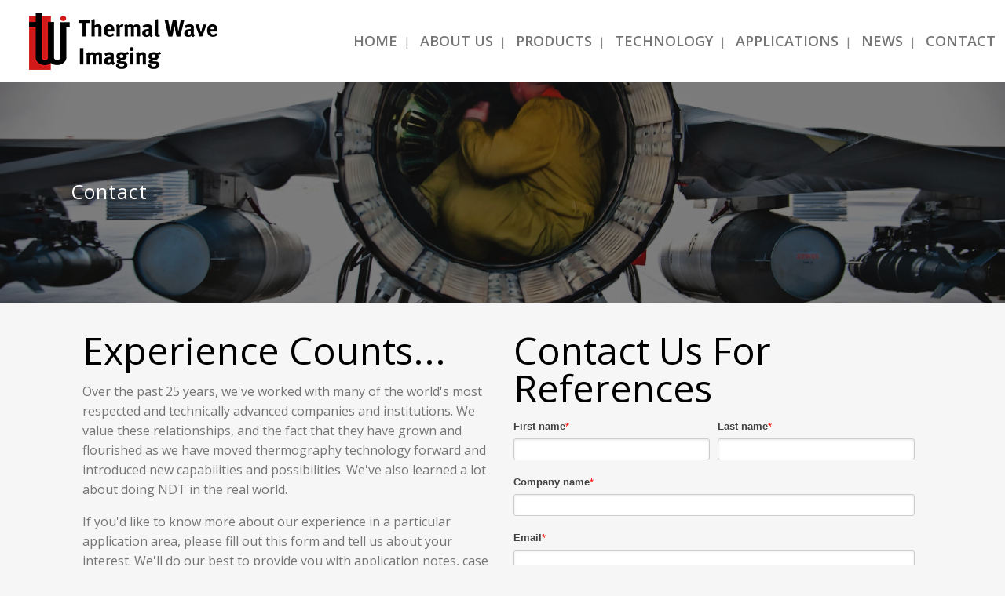

--- FILE ---
content_type: text/html; charset=UTF-8
request_url: https://blog.thermalwave.com/experience-counts
body_size: 4428
content:
<!doctype html><!--[if lt IE 7]> <html class="no-js lt-ie9 lt-ie8 lt-ie7" lang="en" > <![endif]--><!--[if IE 7]>    <html class="no-js lt-ie9 lt-ie8" lang="en" >        <![endif]--><!--[if IE 8]>    <html class="no-js lt-ie9" lang="en" >               <![endif]--><!--[if gt IE 8]><!--><html class="no-js" lang="en"><!--<![endif]--><head>
    <meta charset="utf-8">
    <meta http-equiv="X-UA-Compatible" content="IE=edge,chrome=1">
    <meta name="author" content="Thermal Wave Imaging, Inc.">
    <meta name="description" content="">
    <meta name="generator" content="HubSpot">
    <title>Thermal Wave Imaging | Experience Counts</title>
    <link rel="shortcut icon" href="https://blog.thermalwave.com/hubfs/twi(small)logo.jpg">
    
<meta name="viewport" content="width=device-width, initial-scale=1">

    <script src="/hs/hsstatic/jquery-libs/static-1.1/jquery/jquery-1.7.1.js"></script>
<script>hsjQuery = window['jQuery'];</script>
    <meta property="og:description" content="">
    <meta property="og:title" content="Thermal Wave Imaging | Experience Counts">
    <meta name="twitter:description" content="">
    <meta name="twitter:title" content="Thermal Wave Imaging | Experience Counts">

    

    
    <style>
a.cta_button{-moz-box-sizing:content-box !important;-webkit-box-sizing:content-box !important;box-sizing:content-box !important;vertical-align:middle}.hs-breadcrumb-menu{list-style-type:none;margin:0px 0px 0px 0px;padding:0px 0px 0px 0px}.hs-breadcrumb-menu-item{float:left;padding:10px 0px 10px 10px}.hs-breadcrumb-menu-divider:before{content:'›';padding-left:10px}.hs-featured-image-link{border:0}.hs-featured-image{float:right;margin:0 0 20px 20px;max-width:50%}@media (max-width: 568px){.hs-featured-image{float:none;margin:0;width:100%;max-width:100%}}.hs-screen-reader-text{clip:rect(1px, 1px, 1px, 1px);height:1px;overflow:hidden;position:absolute !important;width:1px}
</style>

<link rel="stylesheet" href="https://blog.thermalwave.com/hubfs/hub_generated/module_assets/1/10616073167/1744546817391/module_Simple_Banner_-_TWI_June2019.min.css">
<link rel="stylesheet" href="https://blog.thermalwave.com/hubfs/hub_generated/module_assets/1/10616073166/1744546815784/module_Back_to_Top_-_TWI_June2019.min.css">
    

    
    <link rel="canonical" href="https://blog.thermalwave.com/experience-counts">


<meta property="og:url" content="https://blog.thermalwave.com/experience-counts">
<meta name="twitter:card" content="summary">
<link rel="stylesheet" href="//7052064.fs1.hubspotusercontent-na1.net/hubfs/7052064/hub_generated/template_assets/DEFAULT_ASSET/1766173834078/template_layout.min.css">


<link rel="stylesheet" href="https://blog.thermalwave.com/hubfs/hub_generated/template_assets/1/10615243831/1744424559409/template_TWI_June2019-style.css">




</head>
<body class="landing-page two-column-equal   hs-content-id-12166535533 hs-landing-page hs-page " style="">
    <div class="header-container-wrapper">
    <div class="header-container container-fluid">

<div class="row-fluid-wrapper row-depth-1 row-number-1 ">
<div class="row-fluid ">
<div class="span12 widget-span widget-type-global_group " style="" data-widget-type="global_group" data-x="0" data-w="12">
<div class="" data-global-widget-path="generated_global_groups/10615243832.html"><div class="row-fluid-wrapper row-depth-1 row-number-1 ">
<div class="row-fluid ">
<div class="span12 widget-span widget-type-cell custom-header-wrapper" style="" data-widget-type="cell" data-x="0" data-w="12">

<div class="row-fluid-wrapper row-depth-1 row-number-2 ">
<div class="row-fluid ">
<div class="span12 widget-span widget-type-cell custom-header" style="" data-widget-type="cell" data-x="0" data-w="12">

<div class="row-fluid-wrapper row-depth-1 row-number-3 ">
<div class="row-fluid ">
<div class="span12 widget-span widget-type-cell page-center" style="" data-widget-type="cell" data-x="0" data-w="12">

<div class="row-fluid-wrapper row-depth-1 row-number-4 ">
<div class="row-fluid ">
<div class="span4 widget-span widget-type-custom_widget custom-logo" style="" data-widget-type="custom_widget" data-x="0" data-w="4">
<div id="hs_cos_wrapper_module_1561007645382228" class="hs_cos_wrapper hs_cos_wrapper_widget hs_cos_wrapper_type_module widget-type-rich_text" style="" data-hs-cos-general-type="widget" data-hs-cos-type="module"><span id="hs_cos_wrapper_module_1561007645382228_" class="hs_cos_wrapper hs_cos_wrapper_widget hs_cos_wrapper_type_rich_text" style="" data-hs-cos-general-type="widget" data-hs-cos-type="rich_text"><a href="https://www.thermalwave.com/" rel=" noopener"><img src="https://blog.thermalwave.com/hubfs/TWI_June2019/images/logo-3.png" alt="Thermal Wave"></a></span></div>

</div><!--end widget-span -->
<div class="span8 widget-span widget-type-custom_widget custom-menu-primary" style="" data-widget-type="custom_widget" data-x="4" data-w="8">
<div id="hs_cos_wrapper_module_151811933987828" class="hs_cos_wrapper hs_cos_wrapper_widget hs_cos_wrapper_type_module widget-type-menu" style="" data-hs-cos-general-type="widget" data-hs-cos-type="module">
<span id="hs_cos_wrapper_module_151811933987828_" class="hs_cos_wrapper hs_cos_wrapper_widget hs_cos_wrapper_type_menu" style="" data-hs-cos-general-type="widget" data-hs-cos-type="menu"><div id="hs_menu_wrapper_module_151811933987828_" class="hs-menu-wrapper active-branch no-flyouts hs-menu-flow-horizontal" role="navigation" data-sitemap-name="default" data-menu-id="10615705967" aria-label="Navigation Menu">
 <ul role="menu">
  <li class="hs-menu-item hs-menu-depth-1" role="none"><a href="https://www.thermalwave.com/" role="menuitem">Home</a></li>
  <li class="hs-menu-item hs-menu-depth-1" role="none"><a href="https://www.thermalwave.com/about/" role="menuitem">About Us</a></li>
  <li class="hs-menu-item hs-menu-depth-1 hs-item-has-children" role="none"><a href="https://www.thermalwave.com/products/" aria-haspopup="true" aria-expanded="false" role="menuitem">Products</a>
   <ul role="menu" class="hs-menu-children-wrapper">
    <li class="hs-menu-item hs-menu-depth-2 hs-item-has-children" role="none"><a href="https://www.thermalwave.com/products#NDT-Systems" role="menuitem">NDT Systems</a>
     <ul role="menu" class="hs-menu-children-wrapper">
      <li class="hs-menu-item hs-menu-depth-3" role="none"><a href="https://www.thermalwave.com/products#EchoTherm" role="menuitem">EchoTherm</a></li>
      <li class="hs-menu-item hs-menu-depth-3" role="none"><a href="https://www.thermalwave.com/products#ThermoScope" role="menuitem">ThermoScope</a></li>
      <li class="hs-menu-item hs-menu-depth-3" role="none"><a href="https://www.thermalwave.com/products#VoyageIRPro" role="menuitem">VoyageIR Pro</a></li>
      <li class="hs-menu-item hs-menu-depth-3" role="none"><a href="https://www.thermalwave.com/products#TAFIS" role="menuitem">TAFIS/T3S</a></li>
      <li class="hs-menu-item hs-menu-depth-3" role="none"><a href="https://www.thermalwave.com/products#LASLAT" role="menuitem">ProjectIR/LASLAT</a></li>
     </ul></li>
    <li class="hs-menu-item hs-menu-depth-2 hs-item-has-children" role="none"><a href="https://www.thermalwave.com/software/" role="menuitem">TWI Software</a>
     <ul role="menu" class="hs-menu-children-wrapper">
      <li class="hs-menu-item hs-menu-depth-3" role="none"><a href="https://www.thermalwave.com/products#MOSAIQ" role="menuitem">MOSAIQ</a></li>
      <li class="hs-menu-item hs-menu-depth-3" role="none"><a href="https://www.thermalwave.com/products#Virtuoso" role="menuitem">Virtuoso</a></li>
     </ul></li>
   </ul></li>
  <li class="hs-menu-item hs-menu-depth-1" role="none"><a href="https://www.thermalwave.com/technology/" role="menuitem">Technology</a></li>
  <li class="hs-menu-item hs-menu-depth-1" role="none"><a href="https://www.thermalwave.com/applications/" role="menuitem">Applications</a></li>
  <li class="hs-menu-item hs-menu-depth-1" role="none"><a href="https://www.thermalwave.com/news/" role="menuitem">News</a></li>
  <li class="hs-menu-item hs-menu-depth-1" role="none"><a href="https://www.thermalwave.com/contact-us/" role="menuitem">Contact</a></li>
 </ul>
</div></span></div>

</div><!--end widget-span -->
</div><!--end row-->
</div><!--end row-wrapper -->

</div><!--end widget-span -->
</div><!--end row-->
</div><!--end row-wrapper -->

</div><!--end widget-span -->
</div><!--end row-->
</div><!--end row-wrapper -->

</div><!--end widget-span -->
</div><!--end row-->
</div><!--end row-wrapper -->

<div class="row-fluid-wrapper row-depth-1 row-number-5 ">
<div class="row-fluid ">
<div class="span12 widget-span widget-type-custom_widget " style="min-height:0;" data-widget-type="custom_widget" data-x="0" data-w="12">
<div id="hs_cos_wrapper_module_1561023739420133" class="hs_cos_wrapper hs_cos_wrapper_widget hs_cos_wrapper_type_module" style="" data-hs-cos-general-type="widget" data-hs-cos-type="module"></div>

</div><!--end widget-span -->
</div><!--end row-->
</div><!--end row-wrapper -->
</div>
</div><!--end widget-span -->
</div><!--end row-->
</div><!--end row-wrapper -->

<div class="row-fluid-wrapper row-depth-1 row-number-2 ">
<div class="row-fluid ">
<div class="span12 widget-span widget-type-custom_widget " style="" data-widget-type="custom_widget" data-x="0" data-w="12">
<div id="hs_cos_wrapper_module_1561029640114632" class="hs_cos_wrapper hs_cos_wrapper_widget hs_cos_wrapper_type_module" style="" data-hs-cos-general-type="widget" data-hs-cos-type="module"><div class="simple-banner" id="module_1561029640114632" style="background-image: url('https://blog.thermalwave.com/hubfs/TWI_June2019/images/Title_Holder.png');">
  <div class="page-center">
    <div class="banner-content-outer">
      <div class="banner-content">
        
        <h1>Contact</h1>
        
      </div>
        </div>
      </div>
    </div></div>

</div><!--end widget-span -->
</div><!--end row-->
</div><!--end row-wrapper -->

    </div><!--end header -->
</div><!--end header wrapper -->

<div class="body-container-wrapper">
    <div class="body-container container-fluid">

<div class="row-fluid-wrapper row-depth-1 row-number-1 ">
<div class="row-fluid ">
<div class="span12 widget-span widget-type-cell page-center content-wrapper" style="" data-widget-type="cell" data-x="0" data-w="12">

<div class="row-fluid-wrapper row-depth-1 row-number-2 ">
<div class="row-fluid ">
<div class="span6 widget-span widget-type-cell main-content" style="" data-widget-type="cell" data-x="0" data-w="6">

<div class="row-fluid-wrapper row-depth-1 row-number-3 ">
<div class="row-fluid ">
<div class="span12 widget-span widget-type-widget_container " style="" data-widget-type="widget_container" data-x="0" data-w="12">
<span id="hs_cos_wrapper_module_1395325301989437" class="hs_cos_wrapper hs_cos_wrapper_widget_container hs_cos_wrapper_type_widget_container" style="" data-hs-cos-general-type="widget_container" data-hs-cos-type="widget_container"><div id="hs_cos_wrapper_widget_12166535534" class="hs_cos_wrapper hs_cos_wrapper_widget hs_cos_wrapper_type_module" style="" data-hs-cos-general-type="widget" data-hs-cos-type="module"><span id="hs_cos_wrapper_widget_12166535534_" class="hs_cos_wrapper hs_cos_wrapper_widget hs_cos_wrapper_type_rich_text" style="" data-hs-cos-general-type="widget" data-hs-cos-type="rich_text"><h3>Experience Counts...</h3>
<p>Over the past 25 years, we've worked with many of the world's most respected and technically advanced companies and institutions. We value these relationships, and the fact that they have grown and flourished as we have moved thermography technology forward and introduced new capabilities and possibilities. We've also learned a lot about doing NDT in the real world.</p>
<p>If you'd like to know more about our experience in a particular application area, please fill out this form and tell us about your interest. We'll do our best to provide you with application notes, case studies or references within your industry who can discuss their relationship with TWI.</p>
<p>We're confident that once you've looked into it, you'll agree: Nobody does it better!</p>
<p>(Please understand that our response may be limited by customer confidentiality, export control or security considerations.)</p></span></div></span>
</div><!--end widget-span -->
</div><!--end row-->
</div><!--end row-wrapper -->

</div><!--end widget-span -->
<div class="span6 widget-span widget-type-cell main-content" style="" data-widget-type="cell" data-x="6" data-w="6">

<div class="row-fluid-wrapper row-depth-1 row-number-4 ">
<div class="row-fluid ">
<div class="span12 widget-span widget-type-custom_widget sidebar-form" style="" data-widget-type="custom_widget" data-x="0" data-w="12">
<div id="hs_cos_wrapper_module_1518121476076202" class="hs_cos_wrapper hs_cos_wrapper_widget hs_cos_wrapper_type_module widget-type-form" style="" data-hs-cos-general-type="widget" data-hs-cos-type="module">


	



	<span id="hs_cos_wrapper_module_1518121476076202_" class="hs_cos_wrapper hs_cos_wrapper_widget hs_cos_wrapper_type_form" style="" data-hs-cos-general-type="widget" data-hs-cos-type="form"><h3 id="hs_cos_wrapper_module_1518121476076202_title" class="hs_cos_wrapper form-title" data-hs-cos-general-type="widget_field" data-hs-cos-type="text">Contact Us for References</h3>

<div id="hs_form_target_module_1518121476076202"></div>









</span>
</div>

</div><!--end widget-span -->
</div><!--end row-->
</div><!--end row-wrapper -->

</div><!--end widget-span -->
</div><!--end row-->
</div><!--end row-wrapper -->

</div><!--end widget-span -->
</div><!--end row-->
</div><!--end row-wrapper -->

    </div><!--end body -->
</div><!--end body wrapper -->

<div class="footer-container-wrapper">
    <div class="footer-container container-fluid">

<div class="row-fluid-wrapper row-depth-1 row-number-1 ">
<div class="row-fluid ">
<div class="span12 widget-span widget-type-global_group " style="" data-widget-type="global_group" data-x="0" data-w="12">
<div class="" data-global-widget-path="generated_global_groups/10621917481.html"><div class="row-fluid-wrapper row-depth-1 row-number-1 ">
<div class="row-fluid ">
<div class="span12 widget-span widget-type-cell custom-footer-wrapper custom-lp-footer-wrapper" style="" data-widget-type="cell" data-x="0" data-w="12">

<div class="row-fluid-wrapper row-depth-1 row-number-2 ">
<div class="row-fluid ">
<div class="span12 widget-span widget-type-cell custom-footer custom-lp-footer" style="" data-widget-type="cell" data-x="0" data-w="12">

<div class="row-fluid-wrapper row-depth-1 row-number-3 ">
<div class="row-fluid ">
<div class="span12 widget-span widget-type-cell page-center" style="" data-widget-type="cell" data-x="0" data-w="12">

<div class="row-fluid-wrapper row-depth-1 row-number-4 ">
<div class="row-fluid ">
<div class="span6 widget-span widget-type-custom_widget custom-footer-copyright" style="" data-widget-type="custom_widget" data-x="0" data-w="6">
<div id="hs_cos_wrapper_module_151811918217345" class="hs_cos_wrapper hs_cos_wrapper_widget hs_cos_wrapper_type_module widget-type-rich_text" style="" data-hs-cos-general-type="widget" data-hs-cos-type="module"><span id="hs_cos_wrapper_module_151811918217345_" class="hs_cos_wrapper hs_cos_wrapper_widget hs_cos_wrapper_type_rich_text" style="" data-hs-cos-general-type="widget" data-hs-cos-type="rich_text"><p><img src="https://blog.thermalwave.com/hubfs/TWI_June2019/images/logo-3.png" alt="Thermal Wave"></p>
<p><span>Thermal Wave Imaging (TWI) is the world’s leading provider of thermographic Nondestructive Testing (NDT) solutions to the aerospace and power generation industries, also serving industries ranging from automotive, marine, electronics, and sporting goods. Since 1993, TWI has been at the forefront of thermographic NDT and has played a pioneering role in moving the technology from the laboratory to the “real world” of manufacturing and maintenance for many of the world’s leading companies and research institutions. Our products are known as the worldwide standard of excellence in thermography, used in the most demanding manufacturing, in-service and research applications.</span></p>
<p>Copyright Thermal Wave Imaging <span>©2019</span></p></span></div>

</div><!--end widget-span -->
<div class="span6 widget-span widget-type-cell custom-footer-contact-wrapper" style="" data-widget-type="cell" data-x="6" data-w="6">

<div class="row-fluid-wrapper row-depth-2 row-number-1 ">
<div class="row-fluid ">
<div class="span12 widget-span widget-type-custom_widget custom-footer-contact-info" style="" data-widget-type="custom_widget" data-x="0" data-w="12">
<div id="hs_cos_wrapper_module_151811920816247" class="hs_cos_wrapper hs_cos_wrapper_widget hs_cos_wrapper_type_module widget-type-rich_text" style="" data-hs-cos-general-type="widget" data-hs-cos-type="module"><span id="hs_cos_wrapper_module_151811920816247_" class="hs_cos_wrapper hs_cos_wrapper_widget hs_cos_wrapper_type_rich_text" style="" data-hs-cos-general-type="widget" data-hs-cos-type="rich_text"><h3>Contact Us</h3>
<p>845 Livernois St.<br>Ferndale, Michigan 48220<br>United States<br>(248) 414-3730</p></span></div>

</div><!--end widget-span -->
</div><!--end row-->
</div><!--end row-wrapper -->

<div class="row-fluid-wrapper row-depth-2 row-number-2 ">
<div class="row-fluid ">
<div class="span12 widget-span widget-type-custom_widget " style="" data-widget-type="custom_widget" data-x="0" data-w="12">
<div id="hs_cos_wrapper_module_1561008346670780" class="hs_cos_wrapper hs_cos_wrapper_widget hs_cos_wrapper_type_module" style="" data-hs-cos-general-type="widget" data-hs-cos-type="module"><div class="custom-footer-icons">
  <ul>
    <li class="q_social_icon_holder normal_social" data-color="#C83E40" data-hover-color="#C83E40">
      <a itemprop="url" href="https://www.facebook.com/thermalwaveimaging/" target="_blank">
        <i class="qode_icon_font_awesome fa fa-facebook  simple_social" style="color: #C83E40;font-size: 25px;color: #C83E40;"></i>
      </a>
    </li>
    <li class="q_social_icon_holder normal_social" data-color="#C83E40" data-hover-color="#C83E40">
      <a itemprop="url" href="https://www.linkedin.com/company/thermal-wave-imaging-inc./" target="_blank">
        <i class="qode_icon_font_awesome fa fa-linkedin  simple_social" style="color: #C83E40;font-size: 25px;color: #C83E40;"></i>
      </a>
    </li>
  </ul>
</div>

<div class="copyright_mob">
  <p>
    Copyright Thermal Wave Imaging <span class="s1">©2019</span>
  </p>
</div></div>

</div><!--end widget-span -->
</div><!--end row-->
</div><!--end row-wrapper -->

</div><!--end widget-span -->
</div><!--end row-->
</div><!--end row-wrapper -->

</div><!--end widget-span -->
</div><!--end row-->
</div><!--end row-wrapper -->

</div><!--end widget-span -->
</div><!--end row-->
</div><!--end row-wrapper -->

</div><!--end widget-span -->
</div><!--end row-->
</div><!--end row-wrapper -->

<div class="row-fluid-wrapper row-depth-1 row-number-1 ">
<div class="row-fluid ">
<div class="span12 widget-span widget-type-custom_widget " style="min-height:0;" data-widget-type="custom_widget" data-x="0" data-w="12">
<div id="hs_cos_wrapper_module_156101233046113" class="hs_cos_wrapper hs_cos_wrapper_widget hs_cos_wrapper_type_module" style="" data-hs-cos-general-type="widget" data-hs-cos-type="module"><button class="back-to-top" id="module_156101233046113"><span class="fa-stack">
            <i class="qode_icon_font_awesome fa fa-arrow-up "></i>        </span></button></div>

</div><!--end widget-span -->
</div><!--end row-->
</div><!--end row-wrapper -->
</div>
</div><!--end widget-span -->
</div><!--end row-->
</div><!--end row-wrapper -->

    </div><!--end footer -->
</div><!--end footer wrapper -->

    
<!-- HubSpot performance collection script -->
<script defer src="/hs/hsstatic/content-cwv-embed/static-1.1293/embed.js"></script>
<script src="https://blog.thermalwave.com/hubfs/hub_generated/template_assets/1/10615183792/1744424560413/template_TWI_June2019-main.js"></script>
<script>
var hsVars = hsVars || {}; hsVars['language'] = 'en';
</script>

<script src="/hs/hsstatic/cos-i18n/static-1.53/bundles/project.js"></script>
<script src="https://blog.thermalwave.com/hubfs/TWI_June2019/Docs/headroom.js"></script>
<script src="https://blog.thermalwave.com/hubfs/hub_generated/module_assets/1/10620678772/1744546818287/module_Headroom_Js-TWI_June2019.min.js"></script>

    <!--[if lte IE 8]>
    <script charset="utf-8" src="https://js.hsforms.net/forms/v2-legacy.js"></script>
    <![endif]-->

<script data-hs-allowed="true" src="/_hcms/forms/v2.js"></script>

    <script data-hs-allowed="true">
        var options = {
            portalId: '4003886',
            formId: '54a63a3a-acb2-4122-87e8-c24380035afe',
            formInstanceId: '2616',
            
            pageId: '12166535533',
            
            region: 'na1',
            
            
            
            
            pageName: "Thermal Wave Imaging | Experience Counts",
            
            
            
            inlineMessage: "Thanks for submitting the form.",
            
            
            rawInlineMessage: "Thanks for submitting the form.",
            
            
            hsFormKey: "d934cdecd1ddbeac74627ff0a53d6aa8",
            
            
            css: '',
            target: '#hs_form_target_module_1518121476076202',
            
            
            
            
            
            
            
            contentType: "landing-page",
            
            
            
            formsBaseUrl: '/_hcms/forms/',
            
            
            
            formData: {
                cssClass: 'hs-form stacked hs-custom-form'
            }
        };

        options.getExtraMetaDataBeforeSubmit = function() {
            var metadata = {};
            

            if (hbspt.targetedContentMetadata) {
                var count = hbspt.targetedContentMetadata.length;
                var targetedContentData = [];
                for (var i = 0; i < count; i++) {
                    var tc = hbspt.targetedContentMetadata[i];
                     if ( tc.length !== 3) {
                        continue;
                     }
                     targetedContentData.push({
                        definitionId: tc[0],
                        criterionId: tc[1],
                        smartTypeId: tc[2]
                     });
                }
                metadata["targetedContentMetadata"] = JSON.stringify(targetedContentData);
            }

            return metadata;
        };

        hbspt.forms.create(options);
    </script>

<script src="https://blog.thermalwave.com/hubfs/hub_generated/module_assets/1/10616073166/1744546815784/module_Back_to_Top_-_TWI_June2019.min.js"></script>

<!-- Start of HubSpot Analytics Code -->
<script type="text/javascript">
var _hsq = _hsq || [];
_hsq.push(["setContentType", "landing-page"]);
_hsq.push(["setCanonicalUrl", "https:\/\/blog.thermalwave.com\/experience-counts"]);
_hsq.push(["setPageId", "12166535533"]);
_hsq.push(["setContentMetadata", {
    "contentPageId": 12166535533,
    "legacyPageId": "12166535533",
    "contentFolderId": null,
    "contentGroupId": null,
    "abTestId": null,
    "languageVariantId": 12166535533,
    "languageCode": null,
    
    
}]);
</script>

<script type="text/javascript" id="hs-script-loader" async defer src="/hs/scriptloader/4003886.js"></script>
<!-- End of HubSpot Analytics Code -->


<script type="text/javascript">
var hsVars = {
    render_id: "b66df7be-9661-4c51-af4e-347ca1662ae8",
    ticks: 1766332244066,
    page_id: 12166535533,
    
    content_group_id: 0,
    portal_id: 4003886,
    app_hs_base_url: "https://app.hubspot.com",
    cp_hs_base_url: "https://cp.hubspot.com",
    language: "en",
    analytics_page_type: "landing-page",
    scp_content_type: "",
    
    analytics_page_id: "12166535533",
    category_id: 1,
    folder_id: 0,
    is_hubspot_user: false
}
</script>


<script defer src="/hs/hsstatic/HubspotToolsMenu/static-1.432/js/index.js"></script>




    
    <!-- Generated by the HubSpot Template Builder - template version 1.03 -->

</body></html>

--- FILE ---
content_type: text/css
request_url: https://blog.thermalwave.com/hubfs/hub_generated/module_assets/1/10616073166/1744546815784/module_Back_to_Top_-_TWI_June2019.min.css
body_size: -432
content:
.back-to-top {
    display: none;
    color: #cdcdcd;
    height: auto;
    position: fixed;
    bottom: 65px;
    margin: 0;
    z-index: 10000;
    -webkit-transition: all .3s ease 0s;
    -moz-transition: all .3s ease 0s;
    -o-transition: all .3s ease 0s;
    transition: all .3s ease 0s;
    opacity: 1;
    filter: alpha(opacity=100);
    visibility: visible;
    right: 25px;
    font-style: normal;
    font-weight: 500;
    border: none;
    background: transparent;
    padding: 0;
    cursor:pointer;
    outline:none;
}

.back-to-top .fa-stack {
    width: 56px;
    height: 56px;
    line-height: 52px;
    text-decoration: none;
    -o-border-radius: 52px;
    -moz-border-radius: 52px;
    -webkit-border-radius: 52px;
    border-radius: 52px;
    -webkit-transition: all .2s ease 0s;
    -moz-transition: all .2s ease 0s;
    -o-transition: all .2s ease 0s;
    border: 2px solid #e8e8e8;
    background: 0 0;
    text-align: center;
}

.back-to-top .fa-stack i {
    font-size: 22px;
    color: #b0b0b0;
    line-height: 52px;
}

.back-to-top .fa-stack:hover {
    background-color: #e8e8e8;
}

--- FILE ---
content_type: text/css
request_url: https://blog.thermalwave.com/hubfs/hub_generated/template_assets/1/10615243831/1744424559409/template_TWI_June2019-style.css
body_size: 13286
content:
/* ==========================================================================
   HubSpot Migrations Services - COS Boilerplate v2.0.0                              
   ========================================================================== */


/* ==========================================================================
   Table of Contents:

   1. EXTERNAL RESOURCES
   2. BASE STYLES
   3. COS STRUCTURE
   4. MAIN NAVIGATION
   5. BLOG
   6. FORMS
   7. BUTTONS
   8. MISCELLANEOUS
   9. MOBILE MEDIA QUERIES
   ========================================================================== */


/* ==========================================================================
   1. EXTERNAL RESOURCES                                            
   ========================================================================== */


/* =============== @import, @font-face, and CSS File Includes =============== */

/* EX: @import url('http://example.com/example_style.css'); */

@import url('//fonts.googleapis.com/css?family=Roboto:300,400,500,700|Google+Sans');
@import url('//fonts.googleapis.com/css?family=Lato:100,300,regular,700,900%7COpen+Sans:300%7CIndie+Flower:regular%7COswald:300,regular,700&subset=latin%2Clatin-ext');
@import url('//fonts.googleapis.com/css?family=Raleway%3A100%2C200%2C300%2C400%2C500%2C600%2C700%2C800%2C900%2C300italic%2C400italic%2C700italic%7COpen+Sans%3A100%2C200%2C300%2C400%2C500%2C600%2C700%2C800%2C900%2C300italic%2C400italic%2C700italic%7CLato%3A100%2C200%2C300%2C400%2C500%2C600%2C700%2C800%2C900%2C300italic%2C400italic%2C700italic%7COswald%3A100%2C200%2C300%2C400%2C500%2C600%2C700%2C800%2C900%2C300italic%2C400italic%2C700italic&subset=latin%2Clatin-ext&ver=1.0.0');
@import url('//maxcdn.bootstrapcdn.com/font-awesome/4.7.0/css/font-awesome.min.css');

/* HubSpot_Boilerplate-modules.css is required to address style issues with the default modules and responsive grid layout */
/* Images */
img {
  max-width: 100%;
  height: auto;
  border: 0;
  -ms-interpolation-mode: bicubic;
  vertical-align: bottom; /* Suppress the space beneath the baseline */
}
img.alignRight, img.alignright{ margin: 0 0 5px 15px; }
img.alignLeft, img.alignleft{ margin: 0 15px 5px 0; }

/* Reduces min-height on bootstrap structure */
.row-fluid [class*="span"] { min-height: 1px; }

/* Blog Social Sharing */
.hs-blog-social-share .hs-blog-social-share-list {
  margin: 0;
  list-style: none !important;
}
.hs-blog-social-share .hs-blog-social-share-list .hs-blog-social-share-item {
  height: 30px;
  list-style: none !important;
}
@media (max-width: 479px){
  .hs-blog-social-share .hs-blog-social-share-list .hs-blog-social-share-item:nth-child(2) {
    float: none !important; /* Stack social icons into two rows on phones */
  }
}
.hs-blog-social-share .hs-blog-social-share-list .hs-blog-social-share-item .fb-like > span{
  vertical-align: top !important; /* Aligns Facebook icon with other social media icons */
}

/* Captcha */
#recaptcha_response_field {
  width: auto !important;
  display: inline-block !important;
}

/* line height fix for reCaptcha theme */
#recaptcha_table td {line-height: 0;}
.recaptchatable #recaptcha_response_field { min-height: 0;line-height: 12px; }

@media all and (max-width: 400px) {
  /* beat recaptcha into being responsive, !importants and specificity are necessary */
  #captcha_wrapper,
  #recaptcha_area,
  #recaptcha_area table#recaptcha_table,
  #recaptcha_area table#recaptcha_table .recaptcha_r1_c1 {
    width: auto !important;
    overflow: hidden; 
  }
  #recaptcha_area table#recaptcha_table .recaptcha_r4_c4 { width: 67px !important; }
  #recaptcha_area table#recaptcha_table #recaptcha_image { width:280px !important; }
}

/* Videos */
video {
  max-width: 100%;
  height: auto;
}

/* Date Picker */
#calroot {
  width: 202px !important;
  line-height: normal;
}
#calroot,
#calroot *,
#calroot *:before,
#calroot *:after {
  -webkit-box-sizing: content-box;
  -moz-box-sizing: content-box;
  box-sizing: content-box;
} 
#calroot select {
  min-height: 0 !important;
  padding: 1px 2px !important;
  font-family: "Lucida Grande", "Lucida Sans Unicode", "Bitstream Vera Sans", "Trebuchet MS", Verdana, sans-serif !important;
  font-size: 10px !important;
  line-height: 18px !important;
  font-weight: normal !important;
} 
#caldays {
  margin-bottom: 4px;
}

/* Responsive Embed Container (iFrame, Object, Embed)*/
@media only screen and (max-width: 767px){
  .hs-responsive-embed,
  .hs-responsive-embed.hs-responsive-embed-youtube,
  .hs-responsive-embed.hs-responsive-embed-wistia,
  .hs-responsive-embed.hs-responsive-embed-vimeo {
    position: relative;
    height: 0;
    overflow: hidden;
    padding-bottom: 56.25%;
    padding-top: 30px;
    padding-left: 0;
    padding-right: 0;
  }
  .hs-responsive-embed iframe, 
  .hs-responsive-embed object, 
  .hs-responsive-embed embed {
    position: absolute;
    top: 0;
    left: 0;
    width: 100%;
    height: 100%;
    border: 0;
  }
}
.hs-responsive-embed.hs-responsive-embed-instagram {
  padding-top: 0px;
  padding-bottom: 116.01%;
}
.hs-responsive-embed.hs-responsive-embed-pinterest {
  height: auto;
  overflow: visible;
  padding: 0 0 0 0;
}
.hs-responsive-embed.hs-responsive-embed-pinterest iframe {
  position: static;
  width: auto;
  height: auto;
}
iframe[src^="http://www.slideshare.net/slideshow/embed_code/"] {
  width: 100%;
  max-width: 100%;
}
@media (max-width: 568px) {
  iframe {
    max-width: 100%;
  }
}

/* Forms */
textarea,
input[type="text"],
input[type="password"],
input[type="datetime"],
input[type="datetime-local"],
input[type="date"],
input[type="month"],
input[type="time"],
input[type="week"],
input[type="number"],
input[type="email"],
input[type="url"],
input[type="search"],
input[type="tel"],
input[type="color"]
select {
  display: inline-block;
  -webkit-box-sizing: border-box;
  -moz-box-sizing: border-box;
  box-sizing: border-box;
}

/* Fix radio button and check box fields in multi column forms*/
.hs-form fieldset[class*="form-columns"] input[type="checkbox"].hs-input,
.hs-form fieldset[class*="form-columns"] input[type="radio"].hs-input {
  width: auto;
}

/* System Template Forms */
#email-prefs-form .email-edit {
  width: 100% !important;
  max-width: 507px !important;
}
#hs-pwd-widget-password {
  height: auto !important;
}

/* Menus */
.hs-menu-wrapper ul {
  padding: 0; 
}

/* Horizontal Menu
========================================================================== */

.hs-menu-wrapper.hs-menu-flow-horizontal ul {
  list-style: none;
  margin: 0;
}
.hs-menu-wrapper.hs-menu-flow-horizontal > ul {
  display: inline-block;
}
.hs-menu-wrapper.hs-menu-flow-horizontal > ul:before {
  content: " ";
  display: table;
}
.hs-menu-wrapper.hs-menu-flow-horizontal > ul:after {
  content: " ";
  display: table;
  clear: both;
}
.hs-menu-wrapper.hs-menu-flow-horizontal > ul li.hs-menu-depth-1 {
  float: left;
}
.hs-menu-wrapper.hs-menu-flow-horizontal > ul li a {
  display: inline-block;
}
.hs-menu-wrapper.hs-menu-flow-horizontal > ul li.hs-item-has-children {
  position: relative;
}
.hs-menu-wrapper.hs-menu-flow-horizontal.flyouts > ul li.hs-item-has-children ul.hs-menu-children-wrapper {
  visibility: hidden;
  opacity: 0;
  -webkit-transition: opacity 0.4s;
  position: absolute;
  z-index: 10;
  left: 0;
}
.hs-menu-wrapper.hs-menu-flow-horizontal > ul li.hs-item-has-children ul.hs-menu-children-wrapper li a {
  display: block;
  white-space: nowrap;
}
.hs-menu-wrapper.hs-menu-flow-horizontal.flyouts > ul li.hs-item-has-children ul.hs-menu-children-wrapper li.hs-item-has-children ul.hs-menu-children-wrapper {
  left: 100%;
  top: 0;
}
.hs-menu-wrapper.hs-menu-flow-horizontal.flyouts > ul li.hs-item-has-children:hover > ul.hs-menu-children-wrapper {
  opacity: 1;
  visibility: visible;
}
.row-fluid-wrapper:last-child .hs-menu-wrapper.hs-menu-flow-horizontal > ul {
  margin-bottom: 0;
}
.hs-menu-wrapper.hs-menu-flow-horizontal.hs-menu-show-active-branch {
  position: relative;
}
.hs-menu-wrapper.hs-menu-flow-horizontal.hs-menu-show-active-branch > ul {
  margin-bottom: 0;
}
.hs-menu-wrapper.hs-menu-flow-horizontal.hs-menu-show-active-branch > ul li.hs-item-has-children {
  position: static;
}
.hs-menu-wrapper.hs-menu-flow-horizontal.hs-menu-show-active-branch > ul li.hs-item-has-children ul.hs-menu-children-wrapper {
  display: none;
}
.hs-menu-wrapper.hs-menu-flow-horizontal.hs-menu-show-active-branch > ul li.hs-item-has-children.active-branch > ul.hs-menu-children-wrapper {
  display: block;
  visibility: visible;
  opacity: 1;
}
.hs-menu-wrapper.hs-menu-flow-horizontal.hs-menu-show-active-branch > ul li.hs-item-has-children.active-branch > ul.hs-menu-children-wrapper:before {
  content: " ";
  display: table;
}
.hs-menu-wrapper.hs-menu-flow-horizontal.hs-menu-show-active-branch > ul li.hs-item-has-children.active-branch > ul.hs-menu-children-wrapper:after {
  content: " ";
  display: table;
  clear: both;
}
.hs-menu-wrapper.hs-menu-flow-horizontal.hs-menu-show-active-branch > ul li.hs-item-has-children.active-branch > ul.hs-menu-children-wrapper > li {
  float: left;
}
.hs-menu-wrapper.hs-menu-flow-horizontal.hs-menu-show-active-branch > ul li.hs-item-has-children.active-branch > ul.hs-menu-children-wrapper > li a {
  display: inline-block;
}

/* Vertical Menu
========================================================================== */ 

.hs-menu-wrapper.hs-menu-flow-vertical {
  width: 100%;
}
.hs-menu-wrapper.hs-menu-flow-vertical ul {
  list-style: none;
  margin: 0;
}
.hs-menu-wrapper.hs-menu-flow-vertical li a {
  display: block;
}
.hs-menu-wrapper.hs-menu-flow-vertical > ul {
  margin-bottom: 0;
}
.hs-menu-wrapper.hs-menu-flow-vertical > ul li.hs-menu-depth-1 > a {
  width: auto;
}
.hs-menu-wrapper.hs-menu-flow-vertical > ul li.hs-item-has-children {
  position: relative;
}

/* Flyouts */
.hs-menu-wrapper.hs-menu-flow-vertical.flyouts > ul li.hs-item-has-children ul.hs-menu-children-wrapper {
  visibility: hidden;
  opacity: 0;
  -webkit-transition: opacity 0.4s;
  position: absolute;
  z-index: 10;
  left: 0;
}
.hs-menu-wrapper.hs-menu-flow-vertical > ul li.hs-item-has-children ul.hs-menu-children-wrapper li a {
  display: block;
  white-space: nowrap;
}
.hs-menu-wrapper.hs-menu-flow-vertical.flyouts > ul li.hs-item-has-children ul.hs-menu-children-wrapper {
  left: 100%;
  top: 0;
}
.hs-menu-wrapper.hs-menu-flow-vertical.flyouts > ul li.hs-item-has-children:hover > ul.hs-menu-children-wrapper {
  opacity: 1;
  visibility: visible;
}


@media (max-width: 767px) {
  .hs-menu-wrapper, .hs-menu-wrapper * {
    -webkit-box-sizing: border-box;
    -moz-box-sizing: border-box;
    box-sizing: border-box;
    display: block;
    width: 100%;
  }
  .hs-menu-wrapper.hs-menu-flow-horizontal ul {
    list-style: none;
    margin: 0;
    display: block;
  }
  .hs-menu-wrapper.hs-menu-flow-horizontal > ul {
    display: block;
  }
  .hs-menu-wrapper.hs-menu-flow-horizontal > ul li.hs-menu-depth-1 {
    float: none;
  }
  .hs-menu-wrapper.hs-menu-flow-horizontal > ul li a,
  .hs-menu-wrapper.hs-menu-flow-horizontal > ul li.hs-item-has-children ul.hs-menu-children-wrapper li a,
  .hs-menu-wrapper.hs-menu-flow-horizontal.hs-menu-show-active-branch > ul li.hs-item-has-children.active-branch > ul.hs-menu-children-wrapper > li a {
    display: block;
  }

  /* Stacking Horizontal Nav for Mobile */
  .hs-menu-wrapper.hs-menu-flow-horizontal>ul li.hs-item-has-children ul.hs-menu-children-wrapper {
    visibility: visible !important;
    opacity: 1 !important;
    position: static !important;
  }
  .hs-menu-wrapper.hs-menu-flow-horizontal ul ul ul {
    padding: 0;
  }
  .hs-menu-wrapper.hs-menu-flow-horizontal>ul li.hs-item-has-children ul.hs-menu-children-wrapper li a {
    white-space: normal;
  }

  /* Stacking Vertical Nav for Mobile */
  .hs-menu-wrapper.hs-menu-flow-vertical.flyouts > ul li.hs-item-has-children ul.hs-menu-children-wrapper  {
    position: static;
    opacity: 1;
    visibility: visible;
  }
}

.hs-menu-wrapper.hs-menu-flow-vertical.no-flyouts .hs-menu-children-wrapper {
  visibility: visible;
  opacity: 1;
}
.hs-menu-wrapper.hs-menu-flow-horizontal.no-flyouts > ul li.hs-item-has-children ul.hs-menu-children-wrapper {
  display: block;
  visibility: visible;
  opacity: 1;
}

/* Space Module */
.widget-type-space { visibility: hidden; }

/* Blog Author Section */
.hs-author-social-links { display: inline-block; }
.hs-author-social-links a.hs-author-social-link {
  width: 24px;
  height: 24px;
  border-width: 0px;
  border: 0px;
  line-height: 24px;
  background-size: 24px 24px;
  background-repeat: no-repeat;
  display: inline-block;
  text-indent: -99999px;
}
.hs-author-social-links a.hs-author-social-link.hs-social-facebook {
  background-image: url("//static.hubspot.com/final/img/common/icons/social/facebook-24x24.png");
}
.hs-author-social-links a.hs-author-social-link.hs-social-linkedin {
  background-image: url("//static.hubspot.com/final/img/common/icons/social/linkedin-24x24.png");
}
.hs-author-social-links a.hs-author-social-link.hs-social-twitter {
  background-image: url("//static.hubspot.com/final/img/common/icons/social/twitter-24x24.png");
}
.hs-author-social-links a.hs-author-social-link.hs-social-google-plus {
  background-image: url("//static.hubspot.com/final/img/common/icons/social/googleplus-24x24.png");
}

/* Fix for CTA border box issue */
.hs-cta-wrapper a {
  box-sizing: content-box;
  -moz-box-sizing: content-box;
  -webkit-box-sizing: content-box;
}

/*
* jQuery FlexSlider v2.0
* http://www.woothemes.com/flexslider/
*
* Copyright 2012 WooThemes
* Free to use under the GPLv2 license.
* http://www.gnu.org/licenses/gpl-2.0.html
*
* Contributing author: Tyler Smith (@mbmufffin)
*/

/* Wrapper */
.hs_cos_wrapper_type_image_slider {
  display: block;
  overflow: hidden
}

/* Browser Resets */
.hs_cos_flex-container a:active,
.hs_cos_flex-slider a:active,
.hs_cos_flex-container a:focus,
.hs_cos_flex-slider a:focus  {outline: none;}
.hs_cos_flex-slides,
.hs_cos_flex-control-nav,
.hs_cos_flex-direction-nav {margin: 0; padding: 0; list-style: none;}

/* No JavaScript Fallback */
/* If you are not using another script, such as Modernizr, make sure you
* include js that eliminates this class on page load */

/* FlexSlider Default Theme
*********************************/
.hs_cos_flex-slider {margin: 0 0 60px; padding: 0; background: #fff; border: 0; position: relative; -webkit-border-radius: 4px; -moz-border-radius: 4px; -o-border-radius: 4px; border-radius: 4px; zoom: 1;}
.hs_cos_flex-viewport {max-height: 2000px; -webkit-transition: all 1s ease; -moz-transition: all 1s ease; transition: all 1s ease;}
.loading .hs_cos_flex-viewport {max-height: 300px;}
.hs_cos_flex-slider .hs_cos_flex-slides {zoom: 1;}

.carousel li {margin-right: 5px}

/* FlexSlider Necessary Styles
*********************************/
.hs_cos_flex-slider .hs_cos_flex-slides > li {display: none; -webkit-backface-visibility: hidden; position: relative;} /* Hide the slides before the JS is loaded. Avoids image jumping */
.hs_cos_flex-slider .hs_cos_flex-slides img {width: 100%; display: block; border-radius: 0px;}
.hs_cos_flex-pauseplay span {text-transform: capitalize;}

/* Clearfix for the .hs_cos_flex-slides element */
.hs_cos_flex-slides:after {content: "."; display: block; clear: both; visibility: hidden; line-height: 0; height: 0;}
html[xmlns] .hs_cos_flex-slides {display: block;}
* html .hs_cos_flex-slides {height: 1%;}


/* Direction Nav */
.hs_cos_flex-direction-nav {*height: 0;}
.hs_cos_flex-direction-nav a {width: 30px; height: 30px; margin: -20px 0 0; display: block; background: url("//cdn2.hubspotqa.com/local/hub/124/file-52894-png/bg_direction_nav.png") no-repeat 0 0; position: absolute; top: 50%; z-index: 10; cursor: pointer; text-indent: -9999px; opacity: 0; -webkit-transition: all .3s ease;}
.hs_cos_flex-direction-nav .hs_cos_flex-next {background-position: 100% 0; right: -36px; }
.hs_cos_flex-direction-nav .hs_cos_flex-prev {left: -36px;}
.hs_cos_flex-slider:hover .hs_cos_flex-next {opacity: 0.8; right: 5px;}
.hs_cos_flex-slider:hover .hs_cos_flex-prev {opacity: 0.8; left: 5px;}
.hs_cos_flex-slider:hover .hs_cos_flex-next:hover, .hs_cos_flex-slider:hover .hs_cos_flex-prev:hover {opacity: 1;}
.hs_cos_flex-direction-nav .hs_cos_flex-disabled {opacity: .3!important; filter:alpha(opacity=30); cursor: default;}

/* Direction Nav for the Thumbnail Carousel */
.hs_cos_flex_thumbnavs-direction-nav {
  margin: 0px;
  padding: 0px;
  list-style: none;
}
.hs_cos_flex_thumbnavs-direction-nav {*height: 0;}
.hs_cos_flex_thumbnavs-direction-nav a {width: 30px; height: 140px; margin: -60px 0 0; display: block; background: url("//cdn2.hubspotqa.com/local/hub/124/file-52894-png/bg_direction_nav.png") no-repeat 0 40%; position: absolute; top: 50%; z-index: 10; cursor: pointer; text-indent: -9999px; opacity: 1; -webkit-transition: all .3s ease;}
.hs_cos_flex_thumbnavs-direction-nav .hs_cos_flex_thumbnavs-next {background-position: 100% 40%; right: 0px; }
.hs_cos_flex_thumbnavs-direction-nav .hs_cos_flex_thumbnavs-prev {left: 0px;}
.hs-cos-flex-slider-control-panel img { cursor: pointer; }
.hs-cos-flex-slider-control-panel img:hover { opacity:.8; }
.hs-cos-flex-slider-control-panel { margin-top: -30px; }



/* Control Nav */
.hs_cos_flex-control-nav {width: 100%; position: absolute; bottom: -40px; text-align: center;}
.hs_cos_flex-control-nav li {margin: 0 6px; display: inline-block; zoom: 1; *display: inline;}
.hs_cos_flex-control-paging li a {width: 11px; height: 11px; display: block; background: #666; background: rgba(0,0,0,0.5); cursor: pointer; text-indent: -9999px; -webkit-border-radius: 20px; -moz-border-radius: 20px; -o-border-radius: 20px; border-radius: 20px; box-shadow: inset 0 0 3px rgba(0,0,0,0.3);}
.hs_cos_flex-control-paging li a:hover { background: #333; background: rgba(0,0,0,0.7); }
.hs_cos_flex-control-paging li a.hs_cos_flex-active { background: #000; background: rgba(0,0,0,0.9); cursor: default; }

.hs_cos_flex-control-thumbs {margin: 5px 0 0; position: static; overflow: hidden;}
.hs_cos_flex-control-thumbs li {width: 25%; float: left; margin: 0;}
.hs_cos_flex-control-thumbs img {width: 100%; display: block; opacity: .7; cursor: pointer;}
.hs_cos_flex-control-thumbs img:hover {opacity: 1;}
.hs_cos_flex-control-thumbs .hs_cos_flex-active {opacity: 1; cursor: default;}

@media screen and (max-width: 860px) {
  .hs_cos_flex-direction-nav .hs_cos_flex-prev {opacity: 1; left: 0;}
  .hs_cos_flex-direction-nav .hs_cos_flex-next {opacity: 1; right: 0;}
}

.hs_cos_flex-slider .caption {
  background-color: black;
  position: static;
  font-size: 2em;
  line-height: 1.1em;
  color: white;
  padding: 0px 5% 0px 5%;
  width: 100%;
  top: 40%;
  text-align: center;
}
.hs_cos_flex-slider .superimpose .caption {
  color: white;
  font-size: 3em;
  line-height: 1.1em;
  position: absolute;
  padding: 0px 5% 0px 5%;
  width: 90%;
  top: 40%;
  text-align: center;
  background-color: transparent;
}

@media all and (max-width: 400px) {
  .hs_cos_flex-slider .superimpose .caption {
    background-color: black;
    position: static;
    font-size: 2em;
    line-height: 1.1em;
    color: white;
    width: 90%;
    padding: 0px 5% 0px 5%;
    top: 40%;
    text-align: center;
  }
}

.hs_cos_flex-slider h1,
.hs_cos_flex-slider h2,
.hs_cos_flex-slider h3,
.hs_cos_flex-slider h4,
.hs_cos_flex-slider h5,
.hs_cos_flex-slider h6,
.hs_cos_flex-slider p {
  color: white;
}
/* Thumbnail only version of the gallery */
.hs-gallery-thumbnails li {
  display: inline-block;
  margin: 0px;
  padding: 0px;
  margin-right:-4px;
}
.hs-gallery-thumbnails.fixed-height li img {
  max-height: 150px;
  margin: 0px;
  padding: 0px;
  border-width: 0px;
}

/* responsive pre elements */
pre { overflow-x: auto; }

/* responsive pre tables */
table pre { white-space: pre-wrap; }

/* Corrects width issues in table elements created via the wysiwyg editor */
table tr td img { max-width: initial; }

/* adding minimal spacing for blog comments */
.comment { margin: 10px 0 10px 0; }

/* make sure lines with no whitespace don't interefere with layout */
.hs_cos_wrapper_type_rich_text,
.hs_cos_wrapper_type_text,
.hs_cos_wrapper_type_header,
.hs_cos_wrapper_type_section_header,
.hs_cos_wrapper_type_raw_html,
.hs_cos_wrapper_type_raw_jinja,
.hs_cos_wrapper_type_page_footer {
  word-wrap: break-word;
}

/* HTML 5 Reset */
article, aside, details, figcaption, figure, footer, header, hgroup, nav, section {
  display: block;
}
audio, canvas, video {
  display: inline-block;
  *display: inline;
  *zoom: 1;
}
audio:not([controls]) {
  display: none;
}

/* Support migrations from wordpress */
.wp-float-left {
  float: left;
  margin: 0 20px 20px 0;
}

.wp-float-right {
  float: right;
  margin: 0 0 20px 20px;
}

/* Responsive Google Maps */
#map_canvas img, .google-maps img { max-width: none; }

/* ==========================================================================
   2. BASE STYLES                                             
   ========================================================================== */

/* =============== Base =============== */

*, *:before, *:after {
  -moz-box-sizing: border-box; -webkit-box-sizing: border-box; box-sizing: border-box;
}

html, body {
  min-height: 100%;
  margin: 0;
  padding: 0;
} 

body {  
  font-family: 'Lato', sans-serif;
  color: #757575;
  font-size: 16px;
  line-height: 26px;
  font-weight: 400;
  -webkit-font-smoothing: antialiased;
  background-color: #f6f6f6;
}

/* Page Center */
.container-fluid .row-fluid .page-center {
  float: none;
  max-width: 1300px;
  margin: 0 auto;
  padding-left: 15px;
  padding-right: 15px;
}

/* Highlighted Text */
::-moz-selection {
  background: #1abc9c;
  color: #fff;
  text-shadow: none;
}
::selection {
  background: #1abc9c;
  color: #fff;
  text-shadow: none;
}


/* =============== Typography =============== */

/* Basic text */
p {
  color: #757575;
  font-family: 'Open Sans', sans-serif;
  font-size: 16px;
  line-height: 25px;
} 
small {}
strong {}
em {}
cite {}
code {}
pre {}

sup, sub {
  position: relative;
  font-size: 75%;
  line-height: 0;
  vertical-align: baseline;
}

sup { top: -0.5em; }
sub { bottom: -0.25em; }

/* Headings */
h1, h2, h3, h4, h5, h6 {
  margin:0 0 15px;
  color: #000000;
  font-family: 'Open Sans', sans-serif;
  font-weight: 600;
  text-transform: capitalize;
}
h1 a, h2 a, h3 a, h4 a, h5 a, h6 a {}

h1 {
  font-size: 60px;
  line-height: 1;
  font-weight: 400;
}
h2 {
  font-size: 58px;
  line-height: 77px;
  font-weight: 400;
}
h3 {
  font-size: 48px;
  line-height: 48px;
  font-weight: 400;
}
h4 {
  font-size: 18px;
  line-height: 1;
}
h5 {
  font-size: 20px;
  line-height: 20px;
}
h6 {
  font-size: 16px;
  text-transform: none;
}

/* Anchor Links */
a {
  color: #981b1d;
  font-style: normal;
  font-weight: 500;
  text-decoration: none;
  cursor: pointer;
}
a:hover, a:focus {
  color: #981b1d;
}

/* Lists */
ul, ol {
  margin:0 0 15px;
}
ul ul, ul ol, ol ol, ol ul {}
li {}

/* Block Quotes */
blockquote {}
blockquote p {}
blockquote small {}

/* Horizontal Rules */
hr {
  color: #ccc;
  background-color: #ccc;
  height: 1px;
  border: none;
}


/* =============== EU Cookie Confirmation Bar =============== */

/* Confirmation Outer Wrapper*/
#hs-eu-cookie-confirmation {}

/* Confirmation Inner Wrapper*/
#hs-eu-cookie-confirmation-inner {}
#hs-eu-cookie-confirmation-inner p{}

/* Confirmation Button */
#hs-en-cookie-confirmation-buttons-area {}
a#hs-eu-confirmation-button {}


/* ==========================================================================
   3. COS STRUCTURE                                            
   ========================================================================== */


/* =============== Structure =============== */

/* The outer wrappers of your website */
.header-container-wrapper, 
.body-container-wrapper, 
.footer-container-wrapper {}

/* The inner wrappers of your website */
.header-container, 
.body-container, 
.footer-container {}


/* =============== Header =============== */

.header-container-wrapper {}
.header-container {}

.widget-span.custom-header {
    width: 100%;
    display: inline-block;
    margin: 0;
    position: relative;
    z-index: 99999;
    vertical-align: middle;
    background-color: rgba(255, 255, 255, 1);
    -webkit-transition: all .2s ease 0s;
    -moz-transition: all .2s ease 0s;
    -o-transition: all .2s ease 0s;
    transition: all .2s ease 0s;
}

.widget-span.custom-header .page-center {
    max-width: 100% !important;
    padding-left: 0 !important;
    padding-right: 0 !important;
}

.widget-span.custom-logo {
    position: absolute;
    left: 45px;
    top: 0;
    width: auto;
    margin-left:0;
}

.widget-span.custom-logo .hs_cos_wrapper_type_rich_text {
    position: relative;
    top: 50%;
    left: 0;
    display: block;
}

.widget-span.custom-logo .hs_cos_wrapper_type_rich_text a {
    height: 81px;
    visibility: visible;
    position: relative;
    display: block;
}

.widget-span.custom-logo .hs_cos_wrapper_type_rich_text a img {
    height: 100%;
    display: block;
    opacity: 1;
    position: absolute;
    top: -50%;
    width: auto!important;
    max-width: none;
    -webkit-transition: opacity .6s ease-in-out;
    transition: opacity .6s ease-in-out;
}

.widget-span.custom-logo > div {
    height: 104px;
    float: left;
}

.widget-span.custom-menu-primary {
    position: relative;
    left: auto;
    float: right;
    width: auto;
    margin-left: 0;
    z-index: 100;
    text-align: left;
}



/* =============== Content =============== */

.body-container-wrapper {
    z-index: 100;
    position: relative;
    background-color: #f6f6f6;
}
.body-container {}

.body-container .page-center{
  padding-top:37px;
  padding-bottom:37px;
}

.content-wrapper {}
.main-content {}
.sidebar{}
.sidebar.right{}
.sidebar.left{}


/* =============== Footer =============== */

.footer-container-wrapper {}
.footer-container {}

.widget-span.custom-footer {
    position: fixed;
    bottom: 0;
    left: 0;
    z-index: 99;
    -webkit-transition: left .33s cubic-bezier(.694,.0482,.335,1);
    -moz-transition: left .33s cubic-bezier(.694,.0482,.335,1);
    -o-transition: left .33s cubic-bezier(.694,.0482,.335,1);
    -ms-transition: left .33s cubic-bezier(.694,.0482,.335,1);
    transition: left .33s cubic-bezier(.694,.0482,.335,1);
    background-color: #ffffff;
}

.widget-span.custom-footer > div {
    font-family: "Open Sans", sans-serif;
    font-size: 14px;
    line-height: 16px;
    font-weight: 400;
    font-style: normal;
    color: #676761;
    padding: 72px 0 52px;
}

.widget-span.custom-footer .page-center {
    padding-left: 0;
    padding-right: 0;
}

.widget-span.custom-footer-copyright {
    width: 50%;
    float: left;
    margin-top: 37px;
}

.widget-span.custom-footer-copyright > div {
    padding: 0 10px 0 0;
}

.widget-span.custom-footer-copyright .hs_cos_wrapper_type_rich_text {
    font-family: "Open Sans", sans-serif;
    font-size: 14px;
    line-height: 16px;
    font-weight: 400;
    font-style: normal;
    color: #676761;
}

.widget-span.custom-footer-copyright .hs_cos_wrapper_type_rich_text p {
    margin: 0;
    font-family: "Open Sans", sans-serif;
    font-size: 14px;
    line-height: 16px;
    font-weight: 400;
    font-style: normal;
    position: relative;
    margin-top: 18px;
    color: #676761;
}

.widget-span.custom-footer-copyright .hs_cos_wrapper_type_rich_text p:first-child {
    height: 50px;
    word-wrap: break-word;
}

.widget-span.custom-footer-copyright .hs_cos_wrapper_type_rich_text p:first-child img {
    left: 0px;
    top: 50%;
    transform: translateY(-50%);
    max-width: 100%;
    height: auto;
    vertical-align: middle;
}

.widget-span.custom-footer-contact-wrapper {
    width: 50%;
    float: left;
    margin-left: 0;
}

.widget-span.custom-footer-contact-wrapper > div {
    padding: 0 0 0 10px;
}

.widget-span.custom-footer-contact-wrapper > div > div {
    margin: 0 0 0 15px;
}

.widget-span.custom-footer-contact-wrapper > div > div > div {
    width: 50%;
    float: left;
}

.widget-span.custom-footer-contact-info {
    margin-top: 50px;
}

.widget-span.custom-footer-contact-wrapper > div > div > div > div {
    padding: 0 0 0 10px;
}

.widget-span.custom-footer-contact-info .hs_cos_wrapper_type_rich_text {
    margin: 0 0 0 15px;
    display: inline-block;
}

.widget-span.custom-footer-contact-info .hs_cos_wrapper_type_rich_text h3 {
    color: #676761;
    line-height: 25px;
    font-weight: 700;
    text-transform: capitalize;
    font-family: "Oswald", sans-serif;
    font-size: 22px;
    font-style: normal;
    letter-spacing: 1px;
}

.widget-span.custom-footer-contact-info .hs_cos_wrapper_type_rich_text p {
    font-family: "Open Sans", sans-serif;
    font-size: 14px;
    line-height: 16px;
    font-weight: 400;
    font-style: normal;
    color: #676761;
    margin: 0 0 16px 0;
}

.custom-footer-icons ul {
    list-style: none;
    margin: 0px 0 0 12px;
    padding: 0;
    font-size: 0;
}

.custom-footer-icons ul li {
    display: inline-block;
    position: relative;
}

.custom-footer-icons ul li a {}

.custom-footer-icons ul li:not(:first-child) {
    padding-left: 12px;
}

.custom-footer-icons ul li a {
    font-size: 14px;
    -webkit-transition: color .2s ease-in-out;
    -moz-transition: color .2s ease-in-out;
    -o-transition: color .2s ease-in-out;
    -ms-transition: color .2s ease-in-out;
    line-height: 18px;
    text-transform: capitalize;
    font-family: "Open Sans", sans-serif;
    font-style: normal;
    font-weight: 500;
}

.custom-footer-icons ul li a i {
    margin-right: 16px;
    -webkit-transition: all .3s ease 0s;
    -moz-transition: all .3s ease 0s;
    -o-transition: all .3s ease 0s;
    transition: all .3s ease 0s;
}

.widget-span.custom-footer-copyright .hs_cos_wrapper_type_rich_text p:last-child {
    font-size: 13px;
}

.widget-span.custom-footer-copyright .hs_cos_wrapper_type_rich_text p:last-child span {
    font-size: 14px;
}



/* ==========================================================================
   4. MAIN NAVIGATION                                            
   ========================================================================== */


.custom-menu-primary .hs-menu-wrapper.hs-menu-flow-horizontal>ul li.hs-item-has-children ul.hs-menu-children-wrapper {
  visibility: hidden;
  opacity: 0;
  -webkit-transition: opacity .4s;
  position: absolute;
  z-index: 10;
  left: 0;
}

.custom-menu-primary .hs-menu-wrapper.hs-menu-flow-horizontal>ul li.hs-item-has-children:hover>ul.hs-menu-children-wrapper {
  opacity: 1;
  visibility: visible;
}

/* =============== Custom Menu Primary =============== */

/* Parent List */
.custom-menu-primary .hs-menu-wrapper > ul{
  position: relative;
  left: auto;
  display:block;
  position:relative;
}

.custom-menu-primary .hs-menu-wrapper > ul > li{
  display: inline-block;
  float: left;
  padding: 0;
  margin: 0;
  background-repeat: no-repeat;
  background-position: right;
  position: relative;
}

.custom-menu-primary .hs-menu-wrapper > ul > li:not(:first-child):before{
  content: '|';
  position: relative;
  left: -2px;
  color: #878787;
  font-size: 15px;
  font-weight: 400;
}

.custom-menu-primary .hs-menu-wrapper > ul > li > a{
  color: #757575;
  font-family: 'Open Sans', sans-serif;
  font-size: 18px;
  font-style: normal;
  font-weight: 600;
  text-transform: uppercase;
  line-height: 104px;
  padding: 0 20px;
  letter-spacing: 1px;
  display: inline-block;
  height: 100%;
  background-color: transparent;
  -webkit-transition: opacity .3s ease-in-out,color .3s ease-in-out;
  -moz-transition: opacity .3s ease-in-out,color .3s ease-in-out;
  -o-transition: opacity .3s ease-in-out,color .3s ease-in-out;
  -ms-transition: opacity .3s ease-in-out,color .3s ease-in-out;
  transition: opacity .3s ease-in-out,color .3s ease-in-out;
}


/* Child List */
.custom-menu-primary .hs-menu-wrapper > ul ul{
  background-color: #262626;
  border-color: #3d3d3d;
  padding: 7px 0;
}
.custom-menu-primary .hs-menu-wrapper > ul ul li{
  width: 225px;
  border-bottom-width: 1px;
  border-bottom-color: #3d3d3d;
}
.custom-menu-primary .hs-menu-wrapper > ul ul li a{
  display: block;
  font-weight: 600;
  color: #9d9d9d;
  height: auto;
  line-height: 16px;
  margin: 0;
  padding: 9px 0;
  -webkit-transition: color .3s ease-in-out;
  -moz-transition: color .3s ease-in-out;
  -ms-transition: color .3s ease-in-out;
  -o-transition: color .3s ease-in-out;
  transition: color .3s ease-in-out;
  font-size: 11px;
  text-transform: uppercase;
  letter-spacing: 1px;
  padding-left: 20px;
  padding-right: 20px;
  white-space:normal !important;
}

.custom-menu-primary .hs-menu-wrapper > ul ul li.hs-item-has-children > a > i.q_menu_arrow {
    display: inline-block;
    float: right;
    position: relative;
    top: 2px;
    font-size: 12px;
    color: #888;
}

.custom-menu-primary .hs-menu-wrapper > ul ul ul {
    left: 100% !important;
    top: -7px;
    height: auto;
    overflow: visible;
    z-index: 20;
    display: block;
}

/* Override max width on menu links */
.custom-menu-primary .hs-menu-wrapper > ul li a, 
.hs-menu-wrapper.hs-menu-flow-horizontal > ul li.hs-item-has-children ul.hs-menu-children-wrapper li a {
  overflow: visible !important;
  max-width: none !important;
  width: auto !important;
}

.custom-menu-primary .hs-menu-wrapper > ul > li.active > a{
  color: #981b1d;
  opacity: .8;
}

/* Fix menu disappearing on desktop after toggling mobile menu */
@media screen and (min-width:1001px) {
    .custom-menu-primary .hs-menu-wrapper,
    .custom-menu-primary .hs-menu-wrapper > ul ul { 
        display:block !important;
    }

    .custom-menu-primary .hs-menu-wrapper > ul > li:hover > a{
      color: #981b1d;
      opacity: .8;
    }

    .custom-menu-primary .hs-menu-wrapper > ul ul li a:hover{
      color:#fff;
    }
  
    /* Header Fixed Styling */

    .widget-span.custom-header-wrapper {
      min-height: 104px;
    }

    .sticky .widget-span.custom-header {
      -webkit-transition: all .33s cubic-bezier(.694,.0482,.335,1);
      -moz-transition: all .33s cubic-bezier(.694,.0482,.335,1);
      -o-transition: all .33s cubic-bezier(.694,.0482,.335,1);
      -ms-transition: all .33s cubic-bezier(.694,.0482,.335,1);
      transition: all .33s cubic-bezier(.694,.0482,.335,1);
      top: -120px;
      left: 0;
      position: fixed;
      -moz-background-clip: content;
      -webkit-background-clip: content;
      background-clip: content-box;
      opacity: 1;
    }

    .sticky.sticky_header .widget-span.custom-header {
      top: 0;
    }

}


/* =============== Mobile Toggle Menu =============== */

/* Hide button on Desktop */
.mobile-trigger, .child-trigger{ display: none; }

@media (max-width: 1000px){
  
  h1, h2 {
    font-size: 54px;
  }
  
  .custom-menu-primary .hs-menu-wrapper > ul ul li.hs-item-has-children > a > i.q_menu_arrow{
    display:none;
  }

  /* Menu Reset */
  .custom-menu-primary,
  .custom-menu-primary .hs-menu-wrapper > ul,
  .custom-menu-primary .hs-menu-wrapper > ul li,
  .custom-menu-primary .hs-menu-wrapper > ul li a{
    display: block;
    float: none;
    position: static;
    top: auto;
    right: auto;
    left: auto;
    bottom: auto;
    padding: 0px;
    margin: 0px;
    background-image: none;
    background-color: transparent;
    border: 0px;
    -webkit-border-radius: 0px;
    -moz-border-radius: 0px;
    border-radius: 0px;
    -webkit-box-shadow: none;
    -moz-box-shadow: none;
    box-shadow: none; 
    max-width: none;
    width: 100%;
    height: auto;
    line-height: 1;  
    font-weight: normal;
    text-decoration: none;
    text-indent: 0px;
    text-align: left;
    color:#fff;
  }

  /* ===== Mobile Toggle Button ===== */

  .mobile-trigger{
    display: table !important;
    cursor: pointer;
    margin: 0;
    padding: 0 20px 0 40px;
    float: left;
    height: 100px;
  }


  /* ===== Mobile Child Toggle Buttons ===== */

  .child-trigger{
    display: inline-block !important; /* Hide button on Desktop */
    cursor: pointer;
    float: right;
    height: 46px;
    line-height: 46px;
    margin: 0;
    padding: 0 10px 0 0;
    position: absolute;
    top: 0;
    right: 0;
    text-align: right;
    width: 50px;
    z-index: 9000;
    -webkit-tap-highlight-color: transparent;
  }
  
  .child-trigger i {
    color: #757575;
    display: inline;
  }
  
  .child-trigger i.fa-angle-down{
    display:none;
  }
  
  .child-open.child-trigger i.fa-angle-right{
    display:none;
  }

  
  .child-open.child-trigger i.fa-angle-down{
    display:inline;
  }
 
  /* ===== Mobile Menu Styles ===== */  
     
  .custom-menu-primary.js-enabled{
    position: relative;
    padding-top: 0; /* Makes room for button */
    margin: 0;
  }

  /* Hide menu on mobile */
  .custom-menu-primary.js-enabled .hs-menu-wrapper,
  .custom-menu-primary.js-enabled .hs-menu-children-wrapper{
    display: none;
  }  

  /* Make child lists appear below parent items */
  .custom-menu-primary ul.hs-menu-children-wrapper{
    visibility: visible !important;
    opacity: 1 !important;
    position: static !important;
    display: none;
  }

  /* Mobile Menu Styles */ 
  .custom-menu-primary.js-enabled .hs-menu-wrapper{
    width: 100%;
    position: relative;
    top: 0;
    left: 0;
    padding: 0;
  }
  .custom-menu-primary .hs-menu-wrapper{
    background-color: transparent;
    width: 100%; /* Full screen width */
  }

   /* Level 1 Menu List Styles */
  .custom-menu-primary .hs-menu-wrapper > ul > li{
    position: relative;
  }
  .custom-menu-primary .hs-menu-wrapper > ul > li a{
    font-size: 22px; /* Font size of top level list items */
    line-height: 45px;
    overflow: visible;
  }

  /* Level 1 and Higher Menu List Styles */
  
  .widget-span.custom-menu-primary {
    float: left;
    top: 0;
    text-align: left;
    overflow: hidden;
    z-index: 100;
    background-color: #ffffff;
    width: 100%;
    position: relative;
  }
  
  .custom-menu-primary .hs-menu-wrapper > ul > li:not(:first-child):before{
    display:none;
  }
  
  .custom-menu-primary .hs-menu-wrapper > ul{
    width: 768px;
    margin: 0 auto;
    padding: 0 20px;
  }
  
  .custom-menu-primary .hs-menu-wrapper > ul li{
    border-bottom: 1px solid #eaeaea;
  }
  .custom-menu-primary .hs-menu-wrapper >  ul li a{
    color: #757575;
    font-family: 'Lato', sans-serif;
    font-size: 12px;
    font-weight: 400;
    text-transform: uppercase;
    padding: 10px 0 !important;
    display: block;
    position: relative;
    line-height: 26px;
    letter-spacing: 0;
  }
  .custom-menu-primary .hs-menu-wrapper > ul li a:hover{
    color: #981b1d;
  }

  /* Level 2 and Higher Menu List Styles */
  .custom-menu-primary .hs-menu-wrapper > ul ul {
    background-color: transparent;
    padding: 0 0 0 20px;
    border-top: 1px solid #eaeaea;
  }
  .custom-menu-primary .hs-menu-wrapper > ul ul li{
    border-bottom: 1px solid #eaeaea;
    margin: 0;
    width: 100%;
  }
  
  .custom-menu-primary .hs-menu-wrapper > ul ul li:last-child {
    border: none;
  }

  .custom-menu-primary .hs-menu-wrapper > ul ul li a{
    color: #757575;
    font-family: 'Lato', sans-serif;
    font-size: 12px;
    font-weight: 400;
    text-transform: uppercase;
    line-height: 26px;
    letter-spacing: 0;
    padding: 10px 0;
    display: block;
    position: relative;
  }

  /* Level 3 and Higher Menu List Styles */
  .custom-menu-primary .hs-menu-wrapper > ul ul ul  {
    padding: 0 0 0 20px;
  }
  .custom-menu-primary .hs-menu-wrapper > ul ul ul li a{}

  /* Level 4 and Higher Menu List Styles */
  .custom-menu-primary .hs-menu-wrapper > ul ul ul ul li a{}
  
  .custom-menu-primary .hs-menu-wrapper.hs-menu-flow-horizontal.no-flyouts > ul li.hs-item-has-children ul.hs-menu-children-wrapper{
    display:none;
  }
  
}


/* ==========================================================================
   5. BLOG                                        
   ========================================================================== */

/* Blog Listing */

.blog .body-container .page-center {
  padding-top:30px;
  padding-bottom:0;
}

.blog .body-container{
  padding-bottom: 50px;
}

.post-header {
  padding: 20px 15px;
}

.post-item-date {
  margin: 15px 0 0;
  color: #303030;
  display: block;
  font-size: 16px;
  font-family: 'Lato', sans-serif;
  line-height: 26px;
}

.blog .body-container .page-center{
  padding-right:0;
  padding-left:0;
}


/* Blog Post */

.blog.hs-blog-post .body-container .page-center {
  padding-top: 23px;
}

.section-post-header h1 {
  color: #000000;
  font-family: 'Open Sans', sans-serif;
  font-size: 58px;
  line-height: 77px;
  font-style: normal;
  font-weight: 400;
  text-transform: capitalize;
  letter-spacing: 1px;
  margin: 0;
}

.section-post-header h1 .post-date {
  color: #bebebe;
}

.post_info {
  display: inline-block;
  width: 100%;
  margin: 0 0 18px;
  color: #bebebe;
  font-weight: 500;
}

.post_info a {
  color: #bebebe;
}

.post_info .post_author {
  color: #bebebe;
  font-weight: 500;
}

.post_info .post_author a {
}

.post_info a:hover {
  color: #1abc9c;
}

.post_info .dots {
  padding: 0 7px 0 4px;
}

.post_info .dots i {
  font-size: 3px;
  vertical-align: middle;
}

.blog-post-wrapper .post-body p {
    margin-bottom: 22px;
    margin-top: 0;
}

h3.form-title {
}

.section.post-footer h3.form-title {
    color: #000000;
    font-family: 'Open Sans', sans-serif;
    font-size: 20px;
    line-height: 20px;
    font-style: normal;
    font-weight: 600;
    text-transform: capitalize;
    letter-spacing: 1px;
    margin: 0 0 12px;
}

.section.post-footer form input[type="text"],
.section.post-footer form input[type="email"], 
.section.post-footer form select, 
.section.post-footer form textarea {
    width: 100%;
    margin: 0 0 20px;
    padding: 15px 12px;
    border: 0;
    border-radius: 0;
    outline: 0;
    resize: none;
    font-size: 13px;
    line-height: 17px;
    background-color: #fff;
    color: #818181;
    font-family: Raleway,serif;
    font-weight: 400;
    -webkit-box-sizing: border-box;
    -moz-box-sizing: border-box;
    box-sizing: border-box;
    -webkit-appearance: none;
    box-shadow: none;
}

.section.post-footer form .hs_recaptcha.hs-recaptcha.field.hs-form-field {
    overflow-x: auto;
    overflow-y: hidden;
    margin-bottom: 25px;
}

.section.post-footer form input.hs-button.primary {
    padding: 0 18px;
    color: #ffffff;
    font-family: 'Open Sans', sans-serif;
    border-color: #676861;
    font-size: 18px;
    line-height: 77px;
    height: 81px;
    font-style: normal;
    font-weight: 700;
    background-color: #676861;
    text-transform: capitalize;
    padding-left: 50px;
    padding-right: 50px;
    border: 2px solid #676861;
    letter-spacing: 1px;
    background-image: none;
    box-shadow: none;
}

.section.post-footer form input.hs-button.primary:hover {
    background-color: #1abc9c;
    border-color: #1abc9c;
    color: #fff;
    text-decoration: none;
}

.post-header h2 a {
  -webkit-transition: color .1s linear;
  -moz-transition: color .1s linear;
  transition: color .1s linear;
}

.post-header h2 a:hover {
  color: #981b1d;
}

/* =============== General Blog Styles =============== */

/* Blog Post and Listing Body Class */
.blog {}

/* Blog Post */
.hs-blog-post {}

/* Blog Listing */
.hs-blog-listing {}

/* Blog Columns Wrapper */
.blog .content-wrapper {}


/* =============== Blog Content Column =============== */

.blog .blog-content {}

/* Use this to style the main wrapper for the blog listing pages */
.blog-listing-wrapper {}

/* Use this to style the main wrapper for the blog post pages */
.blog-post-wrapper {}

/* Blog Title */
.hs-blog-header h1 {}
.hs-blog-header h1 a{}

/* Blog Post Title */
.post-header h2 {
  margin: 0 0 10px;
  color: #000000;
  font-family: 'Open Sans', sans-serif;
  font-size: 20px;
  line-height: 20px;
  font-style: normal;
  font-weight: 600;
  text-transform: capitalize;
  letter-spacing: 1px;
}
.post-header h2 a {
  color: #000000;
  font-family: 'Open Sans', sans-serif;
  font-size: 20px;
  line-height: 20px;
  font-style: normal;
  font-weight: 600;
  text-transform: capitalize;
}

/* Blog Author and Avatar */
#hubspot-author_data {}
#hubspot-author_data:after {
  content: '';
  display: block;
  clear: both;
}
#hubspot-author_data a.author-link {}
#hubspot-author_data .hs-author-avatar {
    max-width: 70px;
    padding: 10px 10px 10px 0;
}
#hubspot-author_data .hs-author-avatar img {
    height: auto !important;
    max-width: 100%;
}

/* Use this to set up different styling for your blog posts */
.blog-listing-wrapper .post-listing{
  font-size:0;
}
.blog-listing-wrapper .post-listing .post-item {
  margin: 0 0 20px;
  padding: 0;
  text-align: left;
  vertical-align: top;
  z-index: 100;
  border: 0;
  background-color: #fff;
  float:left;
  display: block;
  width: 30.5%;
  margin-right:2.8%;
}

.blog-listing-wrapper .post-listing .post-item:nth-child(3n){
  margin-right:0;
}


.blog-listing-wrapper .post-listing .post-item .post-body {}
.blog-post-wrapper .post-body {}

/* Post Featured Image on Listings Page */
.hs-featured-image-wrapper {
  margin: 0;
  width: auto;
}
.hs-featured-image-wrapper .hs-featured-image-link {}
.hs-featured-image-wrapper .hs-featured-image-link img.hs-featured-image{
  border-width: 0;
  max-width: 100%;
  height: auto;
  display: inline-block !important;
  float: none;
  margin: 0;
  width: 100%;
}

/* Read More Link */
a.more-link {
    display:block;
    margin:15px 0;
}

/* Blog Topics List */
#hubspot-topic_data {}
#hubspot-topic_data a.topic-link {}

/* Blog Social Sharing Icons */
.hs-blog-social-share {
  margin-top: 20px;
  padding: 10px 0 0 0;
  border-top: 1px solid #cccccc;
  border-bottom: 1px solid #cccccc;
  height: auto;
}

/* Blog Commments */
#comments-listing {
  border: 1px solid #ccc;
  margin-bottom: 30px;
  margin-top: 30px;
}

#comments-listing.no-comments {
   border: none;
}
.comment {
  margin: 10px 0;
  border-top: 1px solid #ccc;
  padding: 15px 0;
}
.comment.depth-0 {
    border-bottom: 1px solid #000 !important;
    border-top: medium none !important;
    margin: 0 10px 10px !important;
    padding: 0 15px !important;
}

.comment-body {
    border-bottom: medium none;
    display: block;
    padding: 0;
}

.comment-reply-to{
    margin-bottom: 15px;
}

.comment-from h4 {
    margin: 0;
    padding-top: 15px;
}

.comment-date {
    display: block !important;
    font-size: 13px;
    text-align: left;
}
.comment-from { font-weight: bold; }
.comment-body { padding: 10px 0; }
.custom_listing_comments{
   border: 1px solid #E2E2E2;
   display: block;
   line-height: 165%;
   padding: 15px;
   line-height:26.4px;
}

/* Pagination */
.blog-pagination {}
.blog-pagination a {
    display:inline-block;
    margin-right:8px
}
.blog-pagination a.previous-posts-link {}
.blog-pagination a.all-posts-link {}
.blog-pagination a.next-posts-link {}

/* Blog All Posts Page */
.hs-content-path-blog-all {}
div.post-listing-simple {}
div.post-listing-simple .post-item {}
h2.post-listing-simple,
h2.post-listing-simple a {
    color: #000000;
    font-family: 'Open Sans', sans-serif;
    font-size: 20px;
    line-height: 20px;
    font-style: normal;
    font-weight: 600;
    text-transform: capitalize;
}

h2.post-listing-simple a:hover {
    color: #981b1d;
}

/* =============== Blog Sidebar =============== */

.blog .blog-sidebar {}

/* Blog Modules */
.blog .blog-sidebar .widget-span {}

.blog .blog-sidebar .cell-wrapper{
    margin:0 0 30px;
}

/* =============== Blog Author Page and Author Bio =============== */

.hs-blog-listing .hs-author-profile {
  border-bottom: 1px solid #ccc;
  padding: 0 0 20px 0;
  margin: 0 0 20px 0;
}
.hs-blog-post .hs-author-profile {
  border-top: 1px solid #ccc;
  border-bottom: 1px solid #ccc;
  padding: 20px 0 20px 0;
  margin: 20px 0 20px 0;
}
.hs-author-profile .hs-author-profile:after {
  content: '';
  display: block;
  clear: both;
}

/* Author Avatar */
.hs-author-profile .hs-author-avatar {
  float: left;
  margin-right: 15px;
  max-width: 100px;
}
.hs-author-profile .hs-author-avatar img{
  -webkit-border-radius: 50%;
  -moz-border-radius: 50%;
  border-radius: 50%;
  max-width: 100%;
}

/* Author Bio Wrapper*/
.hs-author-profile .hs-author-bio {
  overflow: hidden;
}

/* Author Name */
.hs-author-profile h2.hs-author-name {
  margin: 0 0 10px 0;
}

/* Author Social Follow Me */
.hs-author-profile .hs-author-social-section {}
.hs-author-profile .hs-author-social-label {}
.hs-author-profile .hs-author-social-links {}
.hs-author-profile .hs-author-social-link {}
.hs-author-profile .hs-social-facebook {}
.hs-author-profile .hs-social-linkedin {}
.hs-author-profile .hs-social-twitter {}
.hs-author-profile .hs-social-google-plus {}



/*Blog Active STyling*/ 
.custom-menu-primary ul li.active > a,
.custom-menu-primary ul li.active-branch > a{}

/* Blog Author Default Styling */
.hs-author-profile {
   margin-bottom: 20px;
}
.hs-author-profile h2.hs-author-name {}
.hs-author-profile .hs-author-bio {
   margin: 10px 0;
}
.hs-author-profile .hs-author-avatar {
   max-width: 75px;
   border-radius: 100%;
}
.hs-author-profile .hs-author-avatar img {
   border-radius: 100%;
}
h3.hs-author-listing-header {}


/* ==========================================================================
   6. FORMS                                        
   ========================================================================== */
.landing-page.one-column form, 
.password-template.one-column form, 
.subscription-template.one-column form{
  width: 50%;
}

.body-container .hs-search-field .hs-search-field__bar {
  max-width: 600px;
}

/* clears the 'X' from Internet Explorer */
input[type=search]::-ms-clear { display: none; width : 0; height: 0; }
input[type=search]::-ms-reveal { display: none; width : 0; height: 0; }

/* clears the 'X' from Chrome */
input[type="search"]::-webkit-search-decoration,
input[type="search"]::-webkit-search-cancel-button,
input[type="search"]::-webkit-search-results-button,
input[type="search"]::-webkit-search-results-decoration { display: none; }

.hs-form{
  margin-bottom:30px;
}


/* =============== Global Form Styles =============== */

/* Form Field */
.hs-form-field {}

/* Descriptions */
.hs-field-desc {}

/* Labels and Legends */
label {
  font-family: "Helvetica Neue",Helvetica,Arial,sans-serif;
  font-size: 13px;
  line-height: 20px;
  font-weight: bold;
  margin-bottom: 4px;
  display: block;
  color: #414141;
}
.hs-form-field > label {}

/* One Line Inputs */
input[type="text"],
input[type="password"], 
input[type="datetime"], 
input[type="datetime-local"], 
input[type="date"], 
input[type="month"], 
input[type="time"], 
input[type="week"], 
input[type="number"], 
input[type="email"], 
input[type="url"], 
input[type="search"], 
input[type="tel"], 
input[type="color"],
input[type="file"],
textarea,
select {
  width:100%;
  display:inline-block;
  padding: 4px;
  font-family: "Helvetica Neue",Helvetica,Arial,sans-serif;
  font-size: 13px;
  font-weight: normal;
  line-height: 18px;
  color: #666;
  border: 1px solid #ccc;
  -webkit-border-radius: 3px;
  -moz-border-radius: 3px;
  -ms-border-radius: 3px;
  border-radius: 3px;
  transition: border 0.2s linear,box-shadow 0.2s linear;
  box-shadow: inset 0 1px 3px rgba(0,0,0,0.1);
  margin-bottom: 18px;
}

input[type="text"]:focus,
input[type="password"]:focus, 
input[type="datetime"]:focus, 
input[type="datetime-local"]:focus, 
input[type="date"]:focus, 
input[type="month"]:focus, 
input[type="time"]:focus, 
input[type="week"]:focus, 
input[type="number"]:focus, 
input[type="email"]:focus, 
input[type="url"]:focus, 
input[type="search"]:focus, 
input[type="tel"]:focus, 
input[type="color"]:focus,
input[type="file"]:focus,
textarea:focus,
select:focus {
  outline: none;
  border-color: rgba(82,168,236,0.8);
  box-shadow: inset 0 1px 3px rgba(0,0,0,0.1), 0 0 8px rgba(82,168,236,0.6);
}

/* Separate Styles for Multiple Line Inputs */
textarea {}
textarea:focus {}

/* Separate Styles for Drop Downs */
select {}
select:focus {}

/* Multiple Selection Inputs */
form.hs-form .hs-form-field ul.inputs-list {
  list-style: none;
  padding: 0;
}
form.hs-form .hs-form-field ul.inputs-list li input {}
input[type="radio"] {}
input[type="checkbox"] {}

/* Required */
input:focus:required:invalid, 
textarea:focus:required:invalid, 
select:focus:required:invalid {}

input:focus:required:invalid:focus, 
textarea:focus:required:invalid:focus, 
select:focus:required:invalid:focus {}

/* Error */
.hs-form-required,
.hs-error-msgs label{
  color:red;
  font-weight:400;
}

/* Placeholder Text */
::-webkit-input-placeholder {} /* Webkit Browsers */
:-moz-placeholder {} /* Firefox 18- */
::-moz-placeholder {} /* Firefox 19+ */
:-ms-input-placeholder {} /* IE10 */


/* =============== Multi Column Form =============== */

.hs-form fieldset.form-columns-1 {}
.hs-form fieldset.form-columns-1 .hs-form-field {}
.hs-form fieldset.form-columns-2 {}
.hs-form fieldset.form-columns-2 .hs-form-field {}
.hs-form fieldset.form-columns-3 {}
.hs-form fieldset.form-columns-3 .hs-form-field {}

/* Multiple Selection Inputs */
form.hs-form .hs-form-field ul.inputs-list li input {}
input[type="radio"] {}
input[type="checkbox"] {}
form.hs-form fieldset { max-width: none; }
form.hs-form fieldset .hs-form-field { padding: 0 10px 0 0; }
form.hs-form fieldset[class*="form-columns"] .input { margin-right: 0; }
form.hs-form fieldset[class*="form-columns"] .hs-input { width: 100%; }
form.hs-form fieldset[class*="form-columns"] .hs-input[type="checkbox"] { width: auto; }
form.hs-form fieldset.form-columns-3 .hs-form-field { width: 33.33%; }

@media (max-width: 400px) {
  form.hs-form fieldset .hs-form-field { padding: 0; }
  form.hs-form fieldset.form-columns-3 .hs-form-field,
  form.hs-form .form-columns-2 .hs-form-field .hs-input, 
  form.hs-form .form-columns-3 .hs-form-field .hs-input { width: 100%; }
  form.hs-form .form-columns-3 .hs-form-field .hs-input[type="checkbox"] { width: auto; }
}


/* =============== Blog Comment Form =============== */

/* Label */
#comment-form .hs-form-field > label {}
#comment-form label {}

/* Inputs */
#comment-form input[type="text"] {}
#comment-form input[type="text"]:focus {}

#comment-form textarea {}
#comment-form textarea:focus {}

#comment-form input[type="checkbox"] {}


/* =============== Blog Subscription Form =============== */

/* Label */
#hs_form_target_blog_subscription .hs-form-field > label {}
#hs_form_target_blog_subscription label {}

/* Inputs */
#hs_form_target_blog_subscription input[type="email"] {}
#hs_form_target_blog_subscription input[type="email"]:focus {}
#hs_form_target_blog_subscription input[type="radio"], #hs_form_target_blog_subscription input[type="checkbox"] {
width: auto;
margin-right: 10px;
}

/* =============== Google Search Form =============== */

/* Label */
.widget-type-google_search label {}

/* Input */
.widget-type-google_search input[type="text"] {}
.widget-type-google_search input[type="focus"] {}


/* ==========================================================================
   7. BUTTONS                                        
   ========================================================================== */


/* =============== All Global Buttons (Excluding CTAs) =============== */

.hs-button.primary,
input[type="submit"],
input[type="button"] {
  cursor: pointer;
  -webkit-appearance: none;
  text-decoration: none !important;
  width:auto;
  display:inline-block;
  color: #fff;
  text-shadow: 0 -1px 0 #3574e3;
  background-color: #3574e3;
  background-image: linear-gradient(to bottom, #7ec8f4,#3574e3);
  box-shadow: inset 0px 1px 0px rgba(255,255,255,0.5);
  border-top: 1px solid #64baf0;
  border-bottom: 1px solid #1c4ed5;
  border-right: 1px solid #468ee6;
  border-left: 1px solid #468ee6;
  border-radius: 4px;
  transition: opacity 0.15s linear;
  -moz-user-select: none;
  -webkit-user-select: none;
  user-select: none;
  font-size: 12px;
  font-weight: 700;
  line-height: 12px;
  padding: 7px 18px 7px;
  position: relative;
  text-align: center;
  font-family: Helvetica,Arial,sans-serif;
  outline: 0;
}

.hs-button.primary:hover,
input[type="submit"]:hover,
input[type="button"]:hover {
  box-shadow: inset 0px 1px 0px rgba(255,255,255,0.5), 0 0 5px #3574e3;
  border-top: 1px solid #4db0ee;
  border-bottom: 1px solid #1946be;
  border-right: 1px solid #3080e3;
  border-left: 1px solid #3080e3;
}

.hs-button.primary:focus,
input[type="submit"]:focus,
input[type="button"]:focus {
  box-shadow: inset 0px 1px 0px rgba(255,255,255,0.5), 0 0 5px #3574e3;
  border-top: 1px solid #4db0ee;
  border-bottom: 1px solid #1946be;
  border-right: 1px solid #3080e3;
  border-left: 1px solid #3080e3;
}

.hs-input.invalid.error{
    border-color: #b9554d;
    box-shadow: 0 0 6px rgba(171,41,32,0.5);
}

ul.no-list.hs-error-msgs.inputs-list {
    list-style: none;
    padding-left: 5px !important;
    margin: -17px 0 22px;
}

/* =============== Form Module Button =============== */

.hs_cos_wrapper_type_form .hs-button.primary.large {}
.hs_cos_wrapper_type_form .hs-button.primary.large:hover {}
.hs_cos_wrapper_type_form .hs-button.primary.large:focus {}


/* =============== Blog Comment Button =============== */

#add-comment-button.hs-button.primary {}
#add-comment-button.hs-button.primary:hover {}
#add-comment-button.hs-button.primary:focus {}


/* =============== Blog Subscription Button =============== */

#hs_form_target_blog_subscription .hs-button.primary.large {}
#hs_form_target_blog_subscription .hs-button.primary.large:hover {}
#hs_form_target_blog_subscription .hs-button.primary.large:focus {}


/* =============== Google Search Button =============== */

.widget-type-google_search .hs-button.primary {}
.widget-type-google_search .hs-button.primary:hover {}
.widget-type-google_search .hs-button.primary:focus {}


/* ==========================================================================
   8. MISCELLANEOUS                                      
   ========================================================================== */

.widget-span.custom-footer.custom-lp-footer .custom-footer-icons {
    display: none;
}

.widget-span.custom-header.custom-lp-header .widget-span.custom-menu-primary {
    visibility: hidden;
}

.widget-span.custom-header.custom-lp-header .mobile-trigger{
    visibility: hidden;
}

/* Banner Area */

.simple-banner {
    background-position: bottom;
    background-size: cover;
    background-repeat: no-repeat;
    position: relative;
    z-index: 9999;
    height: 24.54vw;
}

.banner-content-outer {
    width: 100%;
    float: left;
    display: table;
    height: 24.54vw;
}

.banner-content-outer .banner-content {
    display: table-cell;
    vertical-align: middle;
}

.banner-content h1 {
    font-size: 25px;
    font-weight: 400;
    line-height: 1.384615384615385em;
    color: #ffffff;
    font-family: 'Open Sans', sans-serif;
    text-transform: capitalize;
    letter-spacing: 1px;
    margin: 0;
}

.simple-banner .page-center {
    padding-left: 0 !important;
    padding-right: 0 !important;
}

.copyright_mob {
    display: none;
}

/* Styles that do not fit into any of the available sections above can go here. */


/* ==========================================================================
   9. MEDIA QUERIES                              
   ========================================================================== */

@media (max-width: 1680px) {

  /* Banner Area */

  .simple-banner {
    background-position: bottom;
    background-size: cover;
    background-repeat: no-repeat;
    position: relative;
    z-index: 9999;
    height: 24vw;
  }

  .banner-content-outer {
    width: 100%;
    float: left;
    display: table;
    height: 24vw;
  }
  
}

@media only screen and (max-width: 1410px) and (min-width: 1150px){

  /* Header */
  
  .widget-span.custom-logo {
    left: 20px;
  }
  
  
}

@media (max-width: 1399px) {
  
  .container-fluid .row-fluid .page-center {
    float: none;
    max-width: 1100px;
  }

}

@media (max-width: 1330px) {

  /* Header */
  
  
  .custom-menu-primary .hs-menu-wrapper > ul > li > a{
    padding: 0 12px;
    letter-spacing: 0px;
  }
  
}

@media (max-width: 1300px) {

  /* Banner Area */

  .banner-content-outer {
    width: 100%;
    float: left;
    display: table;
    height: 22vw;
  }
  .simple-banner {
    background-position: bottom;
    background-size: cover;
    background-repeat: no-repeat;
    position: relative;
    z-index: 9999;
    height: 22vw;
  }
  
}

@media (max-width: 1200px) {
  
  .container-fluid .row-fluid .page-center {
    float: none;
    max-width: 950px;
  }
  
  /* Footer */
  
  .widget-span.custom-footer-copyright {
    margin-top: 0;
  }

}

/* =============== Screen sizes smaller than .page-center =============== */

@media only screen and (max-width: 1149px) and (min-width: 1001px){

  /* Header */
  
  .custom-menu-primary .hs-menu-wrapper > ul > li > a{
    font-size: 14px;
  }

  .widget-span.custom-logo {
    left: 20px;
  }
  
}

@media (max-width: 1024px) {

  /* Banner Area */
  
  .simple-banner {
    background-position: bottom;
    background-size: cover;
    background-repeat: no-repeat;
    position: relative;
    z-index: 9999;
    height: 19.45vw;
  }

  .banner-content-outer {
    width: 100%;
    float: left;
    display: table;
    height: 19.45vw;
  }
  
}


@media (max-width: 1000px) {
  
  .container-fluid .row-fluid .page-center {
    float: none;
    max-width: 768px;
  }

  /* Banner Area */
  
  .banner-content-outer {
    width: 100%;
    float: left;
    display: table;
    height: 29.45vw;
  }

  .simple-banner {
    background-position: bottom;
    background-size: cover;
    background-repeat: no-repeat;
    position: relative;
    z-index: 9999;
    height: 29.45vw;
  }
  
  /* Header Fixed Js */
  
  .headroom {
    will-change: transform;
    transition: transform 200ms linear;
  }
  
  .headroom--pinned {
    transform: translateY(0%);
  }
  
  .headroom--unpinned {
    transform: translateY(-100%);
  }

  .headroom--pinned {
    display: block;
  }
  .headroom--unpinned {
    display: none;
  }
  
  .widget-span.custom-header {
    position: fixed;
    top: 0;
    width: 100%;
    left: 0;
  }
  
  .widget-span.custom-header-wrapper{
    min-height:100px;
  }
  
  
  /* Header */
  
  .widget-span.custom-logo {
    left: auto;
    right: 25px;
    float: none;
    height: 100px;
    display: table;
  }

  .widget-span.custom-logo .hs_cos_wrapper_type_rich_text {
    display: table-cell;
    position: relative;
    top: auto;
    vertical-align: middle;
    left: auto;
    right: 0;
  }

  .widget-span.custom-logo > div {
    height: 100px;
    display: table;
    width: 100%;
  }

  .widget-span.custom-logo .hs_cos_wrapper_type_rich_text a {
    left: 0;
    height: 80px;
    width: auto;
  }

  .widget-span.custom-logo .hs_cos_wrapper_type_rich_text a img {
    top: 0;
    left: 0;
    display: block!important;
    opacity: 1!important;
    position: relative;
    margin: 0 auto;
    height: 80px !important;
  }

  .mobile-trigger span {
    padding-left: 0;
    font-size: 18px;
    -webkit-transition: opacity .3s ease;
    -moz-transition: opacity .3s ease;
    -ms-transition: opacity .3s ease;
    -o-transition: opacity .3s ease;
    color: #9d9d9d;
    z-index: 50;
    display: table-cell;
    position: relative;
    cursor: pointer;
    vertical-align: middle;
    width: 19px;
    height: 17px;
  }
  
  .mobile-trigger span:hover{
    opacity: .8;
  }

  .mobile-trigger span i {
    font-size: 25px;
  }
  
  
  /* Footer */
  
  .widget-span.custom-footer {
    position: relative!important;
    left: 0!important;
    margin-bottom: 0;
  }
  
  
  /* Blog */
  
  .blog-listing-wrapper .post-listing .post-item{
    width: 47%;
  }
  
  .blog-listing-wrapper .post-listing .post-item:nth-child(2n) {
    margin-right: 0;
  }

  .blog-listing-wrapper .post-listing .post-item:nth-child(3n) {
    margin-right: 2.8%;
  }
  
}

@media (max-width: 820px) {

  /* Footer */
  
  .widget-span.custom-footer-contact-wrapper > div > div {
    margin-left: 0;
    padding-left: 23px;
  }

  .widget-span.custom-footer-copyright {
    padding-left: 15px;
  }
  
}

@media (max-width: 820px) and (min-width:769px){

  .simple-banner .page-center {
    padding-left: 15px !important;
    padding-right: 15px !important;
  }
  
  /* Blog */

  .blog-listing-wrapper .post-listing .post-item:nth-child(2n - 1) {
    margin-left: 15px;
  }
  
  .blog-listing-wrapper .post-listing .post-item{
    width: 45%;
  }
  
}

/* =============== Landscape tablet and smaller devices =============== */

@media (max-width: 768px) {
  
  .container-fluid .row-fluid .page-center {
    float: none;
    max-width: 600px;
  }

  h1{
    font-size: 50px;
    line-height: 48px;
  }

  h2{
    font-size: 48px;
    line-height: 57px;
  }

  h3{
    font-size: 26px;
    line-height: 38px;
  }

  h4{
    font-size: 18px;
  }
  
  /* Header */

  .custom-menu-primary .hs-menu-wrapper > ul {
    width: 600px;
    padding: 0;
  }    

  /* Footer */

  .widget-span.custom-footer-copyright, 
  .widget-span.custom-footer-contact-wrapper {
    width: 100%;
    float: none;
    padding: 0;
    margin: 0 0 25px;
  }

  .widget-span.custom-footer-contact-wrapper > div > div, 
  .widget-span.custom-footer-contact-wrapper > div > div > div > div {
    padding: 0;
  }

  .widget-span.custom-footer-contact-wrapper > div {
    padding: 0;
    margin: 0 0 0 15px;
  }

  .widget-span.custom-footer-contact-info .hs_cos_wrapper_type_rich_text {
    margin: 0;
  }

  .custom-footer-icons {
    margin: 0 0 25px;
  }

  .widget-span.custom-footer-contact-info {
    margin-top: 25px;
  }

  .widget-span.custom-footer-copyright .hs_cos_wrapper_type_rich_text p:first-child {
    height: auto;
    padding-bottom: 3px;
  }

  .widget-span.custom-footer-copyright .hs_cos_wrapper_type_rich_text p:first-child img {
  }

  .custom-footer-icons ul {
    font-size: 14px;
  }

  .custom-footer-icons ul li:not(:first-child) {
    padding-left: 8.5px;
  }
  
  /* Blog */
  
  .section-post-header h1{
    font-size: 48px;
    line-height: 57px;
  }

  body, p {
    font-size: 15px;
  }
  
  .section.post-footer form input.hs-button.primary {
    height: 42px;
    line-height: 38px;
    padding: 0 16px;
  }

  
}

@media (max-width: 767px) {
  .landing-page.one-column form, 
  .password-template.one-column form, 
  .subscription-template.one-column form{
    width: 100%;
  }

  .body-container .hs-search-field .hs-search-field__bar {
    max-width: 100%;
  }
  
  .body-container .hs-menu-wrapper.hs-menu-flow-vertical > ul{
    margin-bottom:30px;
  }
  
  .blog-post-wrapper .post-body p img{
    float:none !important;
    margin:0 !important;
  }
  
  
  /* Footer */
  
  .widget-span.custom-footer-copyright .hs_cos_wrapper_type_rich_text p:last-child {
    display: none;
  }
  
  .copyright_mob{
    display:block;
    margin: 0 0 25px;
  }
  
  .copyright_mob p {
    margin: 22px 0px 0px 0px;
    display: block;
    font-family: "Open Sans", sans-serif;
    font-size: 14px;
    line-height: 16px;
    font-weight: 400;
    font-style: normal;
    color: #676761;
  }
  
  .widget-span.custom-footer > div {
    padding: 30px 0 0px;
  }
  
  .custom-footer-icons {
    margin: 0;
  }

  .custom-footer-icons ul {
    margin: 0;
  }
  
  .widget-span.custom-footer-copyright .hs_cos_wrapper_type_rich_text p:first-child img {
    transform: translateY(-16%);
  }
  
}  


@media (max-width: 640px) and (min-width:601px) {

  /* Footer */
  
  .widget-span.custom-footer-copyright {
    padding-left: 15px;
    padding-right: 15px;
  }

  /* Blog */

  .blog-listing-wrapper .post-listing .post-item:nth-child(2n - 1) {
    margin-left: 15px;
  }

  .blog-listing-wrapper .post-listing .post-item{
    width: 44%;
  }

  .banner-content-outer {
    padding-left: 15px;
  }
  
  .custom-menu-primary .hs-menu-wrapper > ul{
    padding-left:15px;
    padding-right:15px;
  }
  
}

@media (max-width: 620px) and (min-width:601px){

  .simple-banner .page-center {
    padding-left: 15px !important;
    padding-right: 15px !important;
  }
  
}

@media (max-width: 600px) {
  
  .container-fluid .row-fluid .page-center {
    float: none;
    max-width: 420px;
  }

  h1{
    font-size: 40px;
  }

  h2{
    font-size: 38px;
  }

  h3{
    font-size: 22px;
  }

  h4{
    font-size: 18px;
  }

  /* Header */
  
  .widget-span.custom-logo{
    right:8px;
  }

  .mobile-trigger {
    padding: 0 20px 0 20px;
  }

  .custom-menu-primary .hs-menu-wrapper > ul {
    width: 420px;
    padding: 0;
  }    
 
  /* Footer */
  
  .widget-span.custom-footer-contact-wrapper > div > div > div {
    width: 100%;
    float: left;
  }
  
  .widget-span.custom-footer-contact-wrapper > div{
    margin:0;
  }
  
  .widget-span.custom-footer-copyright > div{
    padding:0;
  }
  
  /* Blog */

  .blog-listing-wrapper .post-listing .post-item{
    width: 100%;
    margin-right: 0;
  }

  .blog-listing-wrapper .post-listing .post-item:nth-child(2n) {
    margin-right: 0;
  }

  .blog-listing-wrapper .post-listing .post-item:nth-child(3n) {
    margin-right: 0;
  }
  
  .section-post-header h1 {
    font-size: 38px;
  }
  
  .post-item-date,
  body, p {
    font-size: 14px;
  }
  
}

/* =============== Landscape phones and smaller devices =============== */
@media (max-width: 480px) {
  
  .container-fluid .row-fluid .page-center {
    float: none;
    max-width: 100%;
    padding-right: 25px;
    padding-left: 25px;
  }
  
  /* Header */
  
  .custom-menu-primary .hs-menu-wrapper > ul {
    width: auto;
    padding-left:15px;
    padding-right:15px;
  }    
  
  /* Footer */
  
  .widget-span.custom-footer-contact-info {
    margin-bottom: 25px;
  }

  .widget-span.custom-footer-contact-info .hs_cos_wrapper_type_rich_text h3 {
    margin-bottom: 25px;
  }
  
  /* Blog */
  
  .simple-banner .page-center{
    max-width: 300px !important;
  }
  
  .blog .body-container .page-center{
    max-width: 300px;
    padding-right: 0;
    padding-left: 0;
  }
  
}

@media (max-width: 420px) {
  
  .container-fluid .row-fluid .page-center {
    padding-right: 15px;
    padding-left: 15px;
  }
  
  /* Header */
  
  .widget-span.custom-logo {
    right: 0;
  }
  
  .widget-span.custom-logo .hs_cos_wrapper_type_rich_text a img {
    height: 78px !important;
  }
  
}

@media (max-width: 350px){
  /* Blog */
  
  .simple-banner .page-center{
    max-width: 95% !important;
  }
  
  .blog .body-container .page-center{
    max-width: 95%;
    padding-right: 0;
    padding-left: 0;
  }
  
}


--- FILE ---
content_type: application/javascript
request_url: https://blog.thermalwave.com/hubfs/hub_generated/module_assets/1/10616073166/1744546815784/module_Back_to_Top_-_TWI_June2019.min.js
body_size: -390
content:
var module_8365470=(function(){var d={};i18n_getmessage=function(){return hs_i18n_getMessage(d,hsVars.language,arguments)};i18n_getlanguage=function(){return hsVars.language};var b=document.querySelector("button.back-to-top");function a(f,h,e){var g;return function(){var l=this,k=arguments;var j=function(){g=null;if(!e){f.apply(l,k)}};var i=e&&!g;clearTimeout(g);g=setTimeout(j,h);if(i){f.apply(l,k)}}}function c(){if(document.body.scrollTop>20||document.documentElement.scrollTop>20){b.style.display="block"}else{b.style.display="none"}}window.addEventListener("scroll",a(c,10,true));b.addEventListener("click",function(){$("html, body").animate({scrollTop:0},600);document.body.scrollTop=0;document.documentElement.scrollTop=0})})();

--- FILE ---
content_type: application/javascript
request_url: https://blog.thermalwave.com/hubfs/hub_generated/module_assets/1/10620678772/1744546818287/module_Headroom_Js-TWI_June2019.min.js
body_size: -414
content:
var module_8366505=(function(){var c={};i18n_getmessage=function(){return hs_i18n_getMessage(c,hsVars.language,arguments)};i18n_getlanguage=function(){return hsVars.language};$(".custom-header").addClass("headroom");var b=document.querySelector(".custom-header");var a=new Headroom(b);a.init()})();

--- FILE ---
content_type: application/javascript
request_url: https://blog.thermalwave.com/hubfs/hub_generated/template_assets/1/10615183792/1744424560413/template_TWI_June2019-main.js
body_size: 160
content:
$(function() {

    /** 
     * Mobile Nav
     *
     * Hubspot Standard Toggle Menu
     */

    $('.custom-menu-primary').addClass('js-enabled');
  
    /* Header Fixed Js */
  
    var nav = $('body');
    $(window).scroll(function () {
      if ($(this).scrollTop() > 104) {
        nav.addClass("sticky");
      }
      else {
        nav.removeClass("sticky");
      }
    });

    var nav = $('body');
    $(window).scroll(function () {
      if ($(this).scrollTop() > 110) {
        nav.addClass("sticky_header");
      }
      else {
        nav.removeClass("sticky_header");
      }
    });
  
    /* Footer Fixed */
  
    var footerFixHeight = function() {
      var footerHeight = $('.custom-footer').outerHeight();
      $('.custom-footer-wrapper').css('min-height', footerHeight + 'px')
    }
    $(document).ready(function() {
      footerFixHeight();
    });
    $(window).on('load resize', function() {
      footerFixHeight();
    });
  
    
    $('.custom-menu-primary .hs-menu-wrapper > ul  li  a').wrapInner('<span></span>');
    $('.custom-menu-primary .hs-menu-wrapper > ul  ul li.hs-item-has-children >  a').append('<i class="q_menu_arrow fa fa-angle-right"></i>');
    /* Mobile button with three lines icon */
    $('.custom-logo').before('<div class="mobile-trigger"><span><i class="qode_icon_font_awesome fa fa-bars "></i></span></div>');
        
    /* Uncomment for mobile button that says 'MENU' 
        $('.custom-menu-primary .hs-menu-wrapper').before('<div class="mobile-trigger">MENU</div>');
    */
    
    $('.custom-menu-primary .hs-item-has-children > a').after(' <div class="child-trigger"><i class="fa fa-angle-right"></i><i class="fa fa-angle-down"></i></div>');
    $('.mobile-trigger').click(function() {
        $('.custom-menu-primary .hs-menu-wrapper').slideToggle(250);
        $('body').toggleClass('mobile-open');
        $('.child-trigger').removeClass('child-open');
        $('.hs-menu-children-wrapper').slideUp(250);
        return false;
     });

    $('.child-trigger').click(function() {
        $(this).parent().siblings('.hs-item-has-children').find('.child-trigger').removeClass('child-open');
        $(this).parent().siblings('.hs-item-has-children').find('.hs-menu-children-wrapper').slideUp(250);
        $(this).next('.hs-menu-children-wrapper').slideToggle(250);
        $(this).next('.hs-menu-children-wrapper').children('.hs-item-has-children').find('.hs-menu-children-wrapper').slideUp(250);
        $(this).next('.hs-menu-children-wrapper').children('.hs-item-has-children').find('.child-trigger').removeClass('child-open');
        $(this).toggleClass('child-open');
        return false;
    });

});